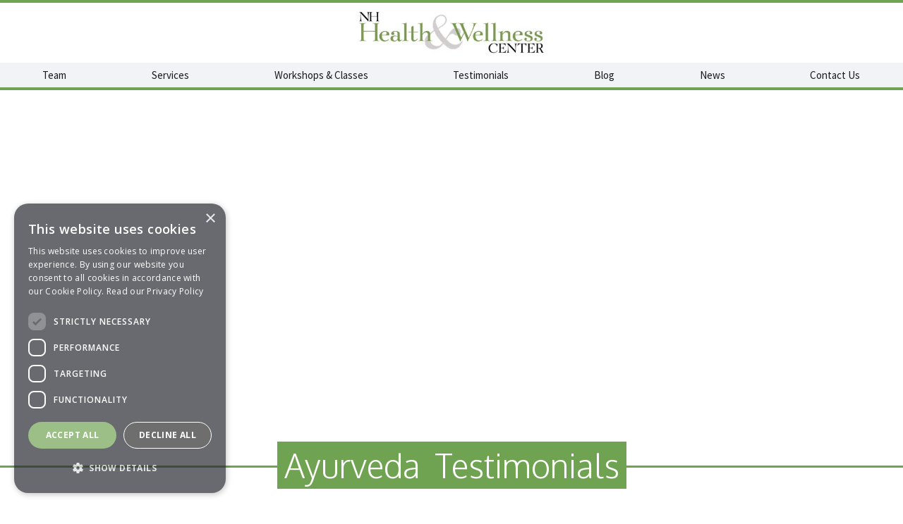

--- FILE ---
content_type: text/html
request_url: https://www.nhhealthwellness.com/testimonials/ayurveda
body_size: 6665
content:
<!DOCTYPE html><!-- Last Published: Mon Dec 22 2025 20:54:01 GMT+0000 (Coordinated Universal Time) --><html data-wf-domain="www.nhhealthwellness.com" data-wf-page="62e04731b83e1bbb71b7cd6f" data-wf-site="5b0d4e554e359c077a31e138" lang="en" data-wf-collection="62e04731b83e1bfe78b7ccf5" data-wf-item-slug="ayurveda"><head><meta charset="utf-8"/><title>Ayurveda | NH Health and Wellness in New Hampshire</title><meta content="The NH Health &amp; Wellness Center offers their clients &amp; community integrative therapies and education to achieve optimal wellbeing for the whole person. Naturopathic Medicine, Acupuncture, Reiki, Yoga Therapy, Lyme Magnetic Therapy, Clinical Hypnosis, Success Coaching, Massage Therapy, &amp; Meditation." name="description"/><meta content="Ayurveda | NH Health and Wellness in New Hampshire" property="og:title"/><meta content="The NH Health &amp; Wellness Center offers their clients &amp; community integrative therapies and education to achieve optimal wellbeing for the whole person. Naturopathic Medicine, Acupuncture, Reiki, Yoga Therapy, Lyme Magnetic Therapy, Clinical Hypnosis, Success Coaching, Massage Therapy, &amp; Meditation." property="og:description"/><meta content="https://cdn.prod.website-files.com/5b0d4e554e359c531f31e16f/5b0d650164550822512129e3_pic_008.avif" property="og:image"/><meta content="Ayurveda | NH Health and Wellness in New Hampshire" property="twitter:title"/><meta content="The NH Health &amp; Wellness Center offers their clients &amp; community integrative therapies and education to achieve optimal wellbeing for the whole person. Naturopathic Medicine, Acupuncture, Reiki, Yoga Therapy, Lyme Magnetic Therapy, Clinical Hypnosis, Success Coaching, Massage Therapy, &amp; Meditation." property="twitter:description"/><meta content="https://cdn.prod.website-files.com/5b0d4e554e359c531f31e16f/5b0d650164550822512129e3_pic_008.avif" property="twitter:image"/><meta property="og:type" content="website"/><meta content="summary_large_image" name="twitter:card"/><meta content="width=device-width, initial-scale=1" name="viewport"/><meta content="0VLjkrVPtSxSd430I5QXru0vhiT10E2sd-oaSrUAwCA" name="google-site-verification"/><link href="https://cdn.prod.website-files.com/5b0d4e554e359c077a31e138/css/nh-health-wellness.shared.0b0e3d3c9.css" rel="stylesheet" type="text/css"/><link href="https://fonts.googleapis.com" rel="preconnect"/><link href="https://fonts.gstatic.com" rel="preconnect" crossorigin="anonymous"/><script src="https://ajax.googleapis.com/ajax/libs/webfont/1.6.26/webfont.js" type="text/javascript"></script><script type="text/javascript">WebFont.load({  google: {    families: ["Montserrat:100,100italic,200,200italic,300,300italic,400,400italic,500,500italic,600,600italic,700,700italic,800,800italic,900,900italic","Vollkorn:400,400italic,700,700italic","Open Sans:300,300italic,400,400italic,600,600italic,700,700italic,800,800italic","Roboto:100,100italic,300,300italic,regular,500italic,700,700italic,900,900italic","Source Sans Pro:200,200italic,300,300italic,regular,italic,600,600italic,700,700italic,900,900italic","Oxygen:300,regular,700"]  }});</script><script type="text/javascript">!function(o,c){var n=c.documentElement,t=" w-mod-";n.className+=t+"js",("ontouchstart"in o||o.DocumentTouch&&c instanceof DocumentTouch)&&(n.className+=t+"touch")}(window,document);</script><link href="https://cdn.prod.website-files.com/5b0d4e554e359c077a31e138/5b9ba91168ae5b8a787d37ec_icons8-organic-food-32.png" rel="shortcut icon" type="image/x-icon"/><link href="https://cdn.prod.website-files.com/5b0d4e554e359c077a31e138/5b9ba8a4899c185437ce2990_256%20nh.png" rel="apple-touch-icon"/><link href="https://www.nhhealthwellness.com/testimonials/ayurveda" rel="canonical"/><!-- Begin CookieScript -->
<script type="text/javascript" charset="UTF-8" src="//cdn.cookie-script.com/s/691c16a874b96a5ffb9fb31a805994c2.js"></script>


<!-- Google tag (gtag.js) -->
<script async src="https://www.googletagmanager.com/gtag/js?id=G-JH45NBQC93"></script>
<script>
  window.dataLayer = window.dataLayer || [];
  function gtag(){dataLayer.push(arguments);}
  gtag('js', new Date());

  gtag('config', 'G-JH45NBQC93');
</script></head><body data-ix="show-up-on-load" class="body"><div data-ix="move-down-on-load" class="top-bar"><div id="noticebarid" class="notice-bar w-hidden-main w-hidden-medium w-hidden-small w-hidden-tiny"><div class="content-wrapper no-padding w-container"><div class="notice-box"><div class="notice-text-box"><div class="notice-text">This is a notice bar, place your important messages here!</div></div><a href="#" data-ix="hide-notice-bar" id="miniclosetest" class="mini-close w-inline-block"><img src="https://cdn.prod.website-files.com/5b0d4e554e359c077a31e138/5b0d4e554e359c1a8731e1bf_Close-mini.webp" width="10" alt="" class="mini-close-x"/></a></div></div></div><div data-collapse="medium" data-animation="default" data-duration="400" id="Top" data-easing="ease" data-easing2="ease" role="banner" class="navbar-1 w-nav"><a href="/" data-ix="fade-out-on-click" class="brand w-nav-brand"><img src="https://cdn.prod.website-files.com/5b0d4e554e359c077a31e138/5b0d54990d2318540528d23d_NH-Health-and-Wellness-Center.webp" width="268" alt="Nh Health and Wellness Logo" class="brand-image"/></a><nav role="navigation" class="nav-menu w-nav-menu"><a href="/team" data-ix="fade-out-on-click" class="navlink w-nav-link">Team</a><a href="/services" data-ix="fade-out-on-click" class="navlink w-nav-link">Services</a><a href="/events" data-ix="fade-out-on-click" class="navlink w-nav-link">Workshops &amp; Classes</a><a href="/" data-ix="fade-out-on-click" class="brand w-hidden-main w-hidden-medium w-hidden-small w-hidden-tiny w-nav-brand"><img src="https://cdn.prod.website-files.com/5b0d4e554e359c077a31e138/5b0d54990d2318540528d23d_NH-Health-and-Wellness-Center.webp" width="300" alt="Nh Health and Wellness Logo" class="brand-image"/></a><a href="/testimonials" data-ix="fade-out-on-click" class="navlink w-nav-link">Testimonials</a><a href="/blog" data-ix="fade-out-on-click" class="navlink w-nav-link">Blog</a><a href="/news" data-ix="fade-out-on-click" class="navlink w-nav-link">News</a><a href="/contact-us" data-ix="fade-out-on-click" class="navlink w-nav-link">Contact Us</a></nav><div class="menu-button w-nav-button"><div class="div-block-4"><div class="line-1"></div><div class="line-2"></div><div class="line-3"></div></div></div></div></div><div style="background-image:url(&quot;https://cdn.prod.website-files.com/5b0d4e554e359c531f31e16f/5b0d650164550822512129e3_pic_008.avif&quot;)" class="hero-section small"><div class="content-wrapper flex-center w-container"><div class="header-box"><h1 data-ix="move-up-on-load-7" class="heading-1 large hero tt">Ayurveda</h1><h1 data-ix="move-up-on-load-7" class="heading-1 large hero tt w-hidden-small w-hidden-tiny">Testimonials</h1></div></div></div><div class="content-section bottom-padding"><div class="content-wrapper w-container"><div class="breadcrumbs"><a href="/testimonials" class="text-style-link inline">Testimonials</a><div class="inline-text">|</div><div class="inline-text">Ayurveda</div></div><div data-ix="move-up-on-load" class="bottom-separation half-padding flex"><div class="header-box center-no-border"><h2 class="inline space">About</h2><h2 class="inline">Ayurveda</h2><div class="text-block-3 w-dyn-bind-empty"></div><a href="#" class="text-style-link">Learn More</a></div></div><div data-ix="move-up-on-load-4" class="w-dyn-list"><div role="list" class="flex-wrapper landscape-center w-dyn-items"><div role="listitem" class="_30-percent-column-special-2 w-dyn-item"><div class="description-box quot"><div><a href="/testimonials/ayurveda" aria-current="page" class="mini-title-link w-hidden-main w-hidden-medium w-hidden-small w-hidden-tiny w--current">Ayurveda</a></div><div class="testimonial-rich w-richtext"><p>“I learned so much about myself during my Ayurvedic consultation with Meg. I was intimidated that the steps toward improvement would be overwhelming, but her suggestions were easy to implement and incredibly helpful. Highly recommend!”</p></div><a href="/work/anonymous-4" class="link-box w-inline-block"><div class="sidebar_name-year"><h3 class="quote-name italic">Anonymous</h3></div><h3 class="quote-name italic w-dyn-bind-empty"></h3></a></div></div><div role="listitem" class="_30-percent-column-special-2 w-dyn-item"><div class="description-box quot"><div><a href="/testimonials/ayurveda" aria-current="page" class="mini-title-link w-hidden-main w-hidden-medium w-hidden-small w-hidden-tiny w--current">Ayurveda</a></div><div class="testimonial-rich w-richtext"><p>“I was lucky enough to receive an Ayurvedic consultation with Meg recently. As a woman who has begun experiencing the symptoms of menopause, I have been frustrated with the drastic drop-off in my energy as well as persistent insomnia. Meg&#x27;s kind and compassionate personality created a safe space for me to discuss my concerns without any judgment. She provided me with incredibly helpful information and a variety of workable solutions. I am thrilled to say that my insomnia has drastically improved since my visit with Meg! She is a talented practitioner with a huge heart!” </p></div><a href="/work/erin" class="link-box w-inline-block"><div class="sidebar_name-year"><h3 class="quote-name italic">Erin</h3></div><h3 class="quote-name italic w-dyn-bind-empty"></h3></a></div></div><div role="listitem" class="_30-percent-column-special-2 w-dyn-item"><div class="description-box quot"><div><a href="/testimonials/ayurveda" aria-current="page" class="mini-title-link w-hidden-main w-hidden-medium w-hidden-small w-hidden-tiny w--current">Ayurveda</a></div><div class="testimonial-rich w-richtext"><p>“You helped me so much and I learned so much about working with the cycles of Mother Nature!”</p></div><a href="/work/anonymous-5" class="link-box w-inline-block"><div class="sidebar_name-year"><h3 class="quote-name italic">Anonymous</h3></div><h3 class="quote-name italic w-dyn-bind-empty"></h3></a></div></div><div role="listitem" class="_30-percent-column-special-2 w-dyn-item"><div class="description-box quot"><div><a href="/testimonials/ayurveda" aria-current="page" class="mini-title-link w-hidden-main w-hidden-medium w-hidden-small w-hidden-tiny w--current">Ayurveda</a></div><div class="testimonial-rich w-richtext"><p>“Meg’s introduction and guidance into Ayurvedic principles has had a lasting impression on my health. Her thorough and thoughtful approach and insights have improved many areas of my well being. Specifically my digestive issues have improved or resolved and I feel like the strategies and suggestions from her have been very easy to implement. I look forward to learning more from Meg!” </p></div><a href="/work/kim" class="link-box w-inline-block"><div class="sidebar_name-year"><h3 class="quote-name italic">Kim</h3></div><h3 class="quote-name italic w-dyn-bind-empty"></h3></a></div></div><div role="listitem" class="_30-percent-column-special-2 w-dyn-item"><div class="description-box quot"><div><a href="/testimonials/ayurveda" aria-current="page" class="mini-title-link w-hidden-main w-hidden-medium w-hidden-small w-hidden-tiny w--current">Ayurveda</a></div><div class="testimonial-rich w-richtext"><p>“Meg is amazing! She brings such a calm, and positive energy to every interaction and her smile is contagious. Meg took the time to get to know me on a deeper level and was truly invested in helping me achieve optimal wellness. I continue to incorporate what I learned into my daily wellness routine and have noticed a huge difference. I am so glad I had the opportunity to work with Meg!” </p></div><a href="/work/jenn" class="link-box w-inline-block"><div class="sidebar_name-year"><h3 class="quote-name italic">Jenn</h3></div><h3 class="quote-name italic w-dyn-bind-empty"></h3></a></div></div></div></div><a href="/testimonials" class="small-link">view more testimonials</a></div></div><div class="footer-section"><div class="content-wrapper w-container"><div class="flex-wrapper"><div class="footer-left-column"><a href="/" class="footer-logo w-inline-block"><img src="https://cdn.prod.website-files.com/5b0d4e554e359c077a31e138/5b0d6a440d2318802328f0c8_footer_logo_01.webp" width="200" alt="" class="image-4"/></a><div><p class="footer-text">The NH Health &amp; Wellness Center is a cohesive team of highly trained, compassionate health care providers who are committed to offering our clients and community the education, empowerment, and integrative therapies needed to achieve optimal well-being for the whole person.</p><p class="footer-text">View Our <a href="/privacy-policy" class="style_text-footer"><strong>Privacy Policy</strong></a></p></div><div class="footer-social-links"><a href="https://www.facebook.com/NH-Health-Wellness-Center-672027616272315/" data-ix="show-on-hover" target="_blank" class="footer-social-icon facebook w-inline-block"><img src="https://cdn.prod.website-files.com/5b0d4e554e359c077a31e138/5b0d4e554e359ced8531e197_Face-white.svg" height="13" data-ix="display-none" alt="Facebook Icon" class="display-none"/></a><a href="https://www.instagram.com/nhhealthwellnesscenter/?hl=en" data-ix="show-on-hover" target="_blank" class="footer-social-icon instagram w-inline-block"><div class="team-ig-icon footer w-embed"><svg fill="#5b5f68" height="100%" width="100%" version="1.1" id="Layer_1" xmlns="http://www.w3.org/2000/svg" xmlns:xlink="http://www.w3.org/1999/xlink" viewBox="-143 145 512 512" xml:space="preserve"><g id="SVGRepo_bgCarrier" stroke-width="0"></g><g id="SVGRepo_tracerCarrier" stroke-linecap="round" stroke-linejoin="round"></g><g id="SVGRepo_iconCarrier"> <g> <path d="M113,145c-141.4,0-256,114.6-256,256s114.6,256,256,256s256-114.6,256-256S254.4,145,113,145z M272.8,560.7 c-20.8,20.8-44.9,37.1-71.8,48.4c-27.8,11.8-57.4,17.7-88,17.7c-30.5,0-60.1-6-88-17.7c-26.9-11.4-51.1-27.7-71.8-48.4 c-20.8-20.8-37.1-44.9-48.4-71.8C-107,461.1-113,431.5-113,401s6-60.1,17.7-88c11.4-26.9,27.7-51.1,48.4-71.8 c20.9-20.8,45-37.1,71.9-48.5C52.9,181,82.5,175,113,175s60.1,6,88,17.7c26.9,11.4,51.1,27.7,71.8,48.4 c20.8,20.8,37.1,44.9,48.4,71.8c11.8,27.8,17.7,57.4,17.7,88c0,30.5-6,60.1-17.7,88C309.8,515.8,293.5,540,272.8,560.7z"></path> <path d="M191.6,273h-157c-27.3,0-49.5,22.2-49.5,49.5v52.3v104.8c0,27.3,22.2,49.5,49.5,49.5h157c27.3,0,49.5-22.2,49.5-49.5V374.7 v-52.3C241,295.2,218.8,273,191.6,273z M205.8,302.5h5.7v5.6v37.8l-43.3,0.1l-0.1-43.4L205.8,302.5z M76.5,374.7 c8.2-11.3,21.5-18.8,36.5-18.8s28.3,7.4,36.5,18.8c5.4,7.4,8.5,16.5,8.5,26.3c0,24.8-20.2,45.1-45.1,45.1C88,446.1,68,425.8,68,401 C68,391.2,71.2,382.1,76.5,374.7z M216.1,479.5c0,13.5-11,24.5-24.5,24.5h-157c-13.5,0-24.5-11-24.5-24.5V374.7h38.2 c-3.3,8.1-5.2,17-5.2,26.3c0,38.6,31.4,70,70,70c38.6,0,70-31.4,70-70c0-9.3-1.9-18.2-5.2-26.3h38.2V479.5z"></path> </g> </g></svg></div></a></div></div><div class="footer-right-column"><div class="footer-link-box _45"><div class="footer-mini-title">Upcoming Events</div><div class="w-dyn-list"><div role="list" class="w-dyn-items"><div role="listitem" class="w-dyn-item"><div class="mini-title-1 bottom-padding">January 11, 2026</div><a href="/events/reiki-i-certification-class-3" class="footer-link">Reiki I Certification Class - FULL! Check back in January for next class date</a></div><div role="listitem" class="w-dyn-item"><div class="mini-title-1 bottom-padding">February 8, 2026</div><a href="/events/otreiki-ii-certification-class-3" class="footer-link">Reiki II Certification Class - 4 spots left!</a></div></div></div></div><div class="footer-link-box _45"><div class="footer-mini-title">BLOg posts</div><div class="w-dyn-list"><div role="list" class="w-dyn-items"><div role="listitem" class="w-dyn-item"><div class="mini-title-1 bottom-padding">November 3, 2025</div><a href="/blog/reflexology-after-breast-biopsy-or-breast-surgery-gentle-support-for-physical-and-emotional-healing" class="footer-link">Reflexology After Breast Biopsy or Breast Surgery: Gentle Support for Physical and Emotional Healing </a></div><div role="listitem" class="w-dyn-item"><div class="mini-title-1 bottom-padding">October 27, 2025</div><a href="/blog/staying-grounded-this-fall-with-ayurveda" class="footer-link">Staying Grounded this Fall with Ayurveda</a></div><div role="listitem" class="w-dyn-item"><div class="mini-title-1 bottom-padding">October 21, 2025</div><a href="/blog/the-science-behind-biomagnetism-how-magnets-help-solve-medicines-greatest-mysteries" class="footer-link">The Science Behind Biomagnetism: How Magnets Help Solve Medicine&#x27;s Greatest Mysteries</a></div></div></div></div><div class="footer-link-box"><div class="footer-mini-title">Contact Us</div><p class="footer-text"><strong>NH Health &amp; Wellness Center<br/>‍</strong>60 Main Street, Suite 320<br/>Nashua, NH 03060<br/>Phone: (603) 402-9134<br/><a href="mailto:info@nhhealthwellness.com" target="_blank" class="style_text-footer"><strong>info@nhhealthwellness.com</strong></a></p></div><div class="div-block-3"><a href="#Top" class="back-to-top-link w-inline-block"><div class="back-to-top-text">back to top</div><img src="https://cdn.prod.website-files.com/5b0d4e554e359c077a31e138/5b0d4e554e359c4b2c31e1c6_Go-up-arow.webp" width="14" alt=""/></a></div></div></div><div class="footer-notice"><div class="div-block-17"><div class="footer-notice-text w-embed w-script">Copyright <script>new Date().getFullYear()>2015&&document.write(new Date().getFullYear());</script> NH Health &amp; Wellness Center &#169;</div></div><div class="footer-notice-text mobile">Website by <a href="https://www.letsrefresh.io/" target="_blank" class="footer-notice-text mobile">Refresh.</a></div></div></div></div><script src="https://d3e54v103j8qbb.cloudfront.net/js/jquery-3.5.1.min.dc5e7f18c8.js?site=5b0d4e554e359c077a31e138" type="text/javascript" integrity="sha256-9/aliU8dGd2tb6OSsuzixeV4y/faTqgFtohetphbbj0=" crossorigin="anonymous"></script><script src="https://cdn.prod.website-files.com/5b0d4e554e359c077a31e138/js/nh-health-wellness.schunk.36b8fb49256177c8.js" type="text/javascript"></script><script src="https://cdn.prod.website-files.com/5b0d4e554e359c077a31e138/js/nh-health-wellness.schunk.f22b766f58b75417.js" type="text/javascript"></script><script src="https://cdn.prod.website-files.com/5b0d4e554e359c077a31e138/js/nh-health-wellness.128648a8.084090ee70d4cffb.js" type="text/javascript"></script><script>
function getCookie(name) {
    var dc = document.cookie;
    var prefix = name + "=";
    var begin = dc.indexOf("; " + prefix);
    if (begin == -1) {
        begin = dc.indexOf(prefix);
        if (begin != 0) return null;
    }
    else
    {
        begin += 2;
        var end = document.cookie.indexOf(";", begin);
        if (end == -1) {
        end = dc.length;
        }
    }
    // because unescape has been deprecated, replaced with decodeURI
    //return unescape(dc.substring(begin + prefix.length, end));
    return decodeURI(dc.substring(begin + prefix.length, end));
} 
  
function spu_createCookie(name, value, hours) {

    var check = getCookie(name);
    if(check != null)
    {
        var d=document.getElementById(value);
        d.style.display="none";
        //alert(document.cookie);
    }
    else
    {

        if (hours)
        {
            //alert("Cookie created");
            var date = new Date();
            date.setTime(date.getTime()+(hours*60*60*1000)); // 24 hours
            var expires = "; expires="+date.toGMTString();
        }
        else
        {
            var expires = "";
        }
        document.cookie = name+"="+value+expires+"; path=/";
    }
}

window.onload=function() {

var checkNoticebarid = document.getElementById('noticebarid');
if (checkNoticebarid == null) {
    //alert ('noticebarid does not exist');
} else {
    document.getElementById("noticebarid").onclick = function() { spu_createCookie("elename1", "noticebarid", 24)};    
}
  
var checkNewsletterboxid = document.getElementById('newsletterboxid');
if (checkNewsletterboxid == null) {
    //alert ('newsletterboxid does not exist');
} else {
    document.getElementById("newsletterboxid").onclick = function() { spu_createCookie("elename2", "newsletterboxid", 24)};
}

    var check1 = getCookie("elename1");
    if(check1 == null && checkNoticebarid != null)
    {
		//if cookie not exist set element visibility to display: block
        //for better visibility element is hidden by default
		var d=document.getElementById("noticebarid");
        d.style.display="block";
    }
    else if(check1 != null && checkNoticebarid != null)
    {
		//if cookie exist set element visibility to none aka hidden
		var d=document.getElementById("noticebarid");
        d.style.display="none";
    }

  var check2 = getCookie("elename2");
    if(check2 == null && checkNewsletterboxid != null)
    {
		//if cookie not exist set element visibility to display: block
        //for better visibility element is hidden by default
		var e=document.getElementById("newsletterboxid");
        e.style.display="block";
    }
    else if(check2 != null && checkNewsletterboxid != null)
    {
		//if cookie exist set element visibility to none aka hidden
		var e=document.getElementById("newsletterboxid");
        e.style.display="none";
    }
}

</script></body></html>

--- FILE ---
content_type: text/css
request_url: https://cdn.prod.website-files.com/5b0d4e554e359c077a31e138/css/nh-health-wellness.shared.0b0e3d3c9.css
body_size: 20353
content:
html {
  -webkit-text-size-adjust: 100%;
  -ms-text-size-adjust: 100%;
  font-family: sans-serif;
}

body {
  margin: 0;
}

article, aside, details, figcaption, figure, footer, header, hgroup, main, menu, nav, section, summary {
  display: block;
}

audio, canvas, progress, video {
  vertical-align: baseline;
  display: inline-block;
}

audio:not([controls]) {
  height: 0;
  display: none;
}

[hidden], template {
  display: none;
}

a {
  background-color: #0000;
}

a:active, a:hover {
  outline: 0;
}

abbr[title] {
  border-bottom: 1px dotted;
}

b, strong {
  font-weight: bold;
}

dfn {
  font-style: italic;
}

h1 {
  margin: .67em 0;
  font-size: 2em;
}

mark {
  color: #000;
  background: #ff0;
}

small {
  font-size: 80%;
}

sub, sup {
  vertical-align: baseline;
  font-size: 75%;
  line-height: 0;
  position: relative;
}

sup {
  top: -.5em;
}

sub {
  bottom: -.25em;
}

img {
  border: 0;
}

svg:not(:root) {
  overflow: hidden;
}

hr {
  box-sizing: content-box;
  height: 0;
}

pre {
  overflow: auto;
}

code, kbd, pre, samp {
  font-family: monospace;
  font-size: 1em;
}

button, input, optgroup, select, textarea {
  color: inherit;
  font: inherit;
  margin: 0;
}

button {
  overflow: visible;
}

button, select {
  text-transform: none;
}

button, html input[type="button"], input[type="reset"] {
  -webkit-appearance: button;
  cursor: pointer;
}

button[disabled], html input[disabled] {
  cursor: default;
}

button::-moz-focus-inner, input::-moz-focus-inner {
  border: 0;
  padding: 0;
}

input {
  line-height: normal;
}

input[type="checkbox"], input[type="radio"] {
  box-sizing: border-box;
  padding: 0;
}

input[type="number"]::-webkit-inner-spin-button, input[type="number"]::-webkit-outer-spin-button {
  height: auto;
}

input[type="search"] {
  -webkit-appearance: none;
}

input[type="search"]::-webkit-search-cancel-button, input[type="search"]::-webkit-search-decoration {
  -webkit-appearance: none;
}

legend {
  border: 0;
  padding: 0;
}

textarea {
  overflow: auto;
}

optgroup {
  font-weight: bold;
}

table {
  border-collapse: collapse;
  border-spacing: 0;
}

td, th {
  padding: 0;
}

@font-face {
  font-family: webflow-icons;
  src: url("[data-uri]") format("truetype");
  font-weight: normal;
  font-style: normal;
}

[class^="w-icon-"], [class*=" w-icon-"] {
  speak: none;
  font-variant: normal;
  text-transform: none;
  -webkit-font-smoothing: antialiased;
  -moz-osx-font-smoothing: grayscale;
  font-style: normal;
  font-weight: normal;
  line-height: 1;
  font-family: webflow-icons !important;
}

.w-icon-slider-right:before {
  content: "";
}

.w-icon-slider-left:before {
  content: "";
}

.w-icon-nav-menu:before {
  content: "";
}

.w-icon-arrow-down:before, .w-icon-dropdown-toggle:before {
  content: "";
}

.w-icon-file-upload-remove:before {
  content: "";
}

.w-icon-file-upload-icon:before {
  content: "";
}

* {
  box-sizing: border-box;
}

html {
  height: 100%;
}

body {
  color: #333;
  background-color: #fff;
  min-height: 100%;
  margin: 0;
  font-family: Arial, sans-serif;
  font-size: 14px;
  line-height: 20px;
}

img {
  vertical-align: middle;
  max-width: 100%;
  display: inline-block;
}

html.w-mod-touch * {
  background-attachment: scroll !important;
}

.w-block {
  display: block;
}

.w-inline-block {
  max-width: 100%;
  display: inline-block;
}

.w-clearfix:before, .w-clearfix:after {
  content: " ";
  grid-area: 1 / 1 / 2 / 2;
  display: table;
}

.w-clearfix:after {
  clear: both;
}

.w-hidden {
  display: none;
}

.w-button {
  color: #fff;
  line-height: inherit;
  cursor: pointer;
  background-color: #3898ec;
  border: 0;
  border-radius: 0;
  padding: 9px 15px;
  text-decoration: none;
  display: inline-block;
}

input.w-button {
  -webkit-appearance: button;
}

html[data-w-dynpage] [data-w-cloak] {
  color: #0000 !important;
}

.w-code-block {
  margin: unset;
}

pre.w-code-block code {
  all: inherit;
}

.w-optimization {
  display: contents;
}

.w-webflow-badge, .w-webflow-badge > img {
  box-sizing: unset;
  width: unset;
  height: unset;
  max-height: unset;
  max-width: unset;
  min-height: unset;
  min-width: unset;
  margin: unset;
  padding: unset;
  float: unset;
  clear: unset;
  border: unset;
  border-radius: unset;
  background: unset;
  background-image: unset;
  background-position: unset;
  background-size: unset;
  background-repeat: unset;
  background-origin: unset;
  background-clip: unset;
  background-attachment: unset;
  background-color: unset;
  box-shadow: unset;
  transform: unset;
  direction: unset;
  font-family: unset;
  font-weight: unset;
  color: unset;
  font-size: unset;
  line-height: unset;
  font-style: unset;
  font-variant: unset;
  text-align: unset;
  letter-spacing: unset;
  -webkit-text-decoration: unset;
  text-decoration: unset;
  text-indent: unset;
  text-transform: unset;
  list-style-type: unset;
  text-shadow: unset;
  vertical-align: unset;
  cursor: unset;
  white-space: unset;
  word-break: unset;
  word-spacing: unset;
  word-wrap: unset;
  transition: unset;
}

.w-webflow-badge {
  white-space: nowrap;
  cursor: pointer;
  box-shadow: 0 0 0 1px #0000001a, 0 1px 3px #0000001a;
  visibility: visible !important;
  opacity: 1 !important;
  z-index: 2147483647 !important;
  color: #aaadb0 !important;
  overflow: unset !important;
  background-color: #fff !important;
  border-radius: 3px !important;
  width: auto !important;
  height: auto !important;
  margin: 0 !important;
  padding: 6px !important;
  font-size: 12px !important;
  line-height: 14px !important;
  text-decoration: none !important;
  display: inline-block !important;
  position: fixed !important;
  inset: auto 12px 12px auto !important;
  transform: none !important;
}

.w-webflow-badge > img {
  position: unset;
  visibility: unset !important;
  opacity: 1 !important;
  vertical-align: middle !important;
  display: inline-block !important;
}

h1, h2, h3, h4, h5, h6 {
  margin-bottom: 10px;
  font-weight: bold;
}

h1 {
  margin-top: 20px;
  font-size: 38px;
  line-height: 44px;
}

h2 {
  margin-top: 20px;
  font-size: 32px;
  line-height: 36px;
}

h3 {
  margin-top: 20px;
  font-size: 24px;
  line-height: 30px;
}

h4 {
  margin-top: 10px;
  font-size: 18px;
  line-height: 24px;
}

h5 {
  margin-top: 10px;
  font-size: 14px;
  line-height: 20px;
}

h6 {
  margin-top: 10px;
  font-size: 12px;
  line-height: 18px;
}

p {
  margin-top: 0;
  margin-bottom: 10px;
}

blockquote {
  border-left: 5px solid #e2e2e2;
  margin: 0 0 10px;
  padding: 10px 20px;
  font-size: 18px;
  line-height: 22px;
}

figure {
  margin: 0 0 10px;
}

figcaption {
  text-align: center;
  margin-top: 5px;
}

ul, ol {
  margin-top: 0;
  margin-bottom: 10px;
  padding-left: 40px;
}

.w-list-unstyled {
  padding-left: 0;
  list-style: none;
}

.w-embed:before, .w-embed:after {
  content: " ";
  grid-area: 1 / 1 / 2 / 2;
  display: table;
}

.w-embed:after {
  clear: both;
}

.w-video {
  width: 100%;
  padding: 0;
  position: relative;
}

.w-video iframe, .w-video object, .w-video embed {
  border: none;
  width: 100%;
  height: 100%;
  position: absolute;
  top: 0;
  left: 0;
}

fieldset {
  border: 0;
  margin: 0;
  padding: 0;
}

button, [type="button"], [type="reset"] {
  cursor: pointer;
  -webkit-appearance: button;
  border: 0;
}

.w-form {
  margin: 0 0 15px;
}

.w-form-done {
  text-align: center;
  background-color: #ddd;
  padding: 20px;
  display: none;
}

.w-form-fail {
  background-color: #ffdede;
  margin-top: 10px;
  padding: 10px;
  display: none;
}

label {
  margin-bottom: 5px;
  font-weight: bold;
  display: block;
}

.w-input, .w-select {
  color: #333;
  vertical-align: middle;
  background-color: #fff;
  border: 1px solid #ccc;
  width: 100%;
  height: 38px;
  margin-bottom: 10px;
  padding: 8px 12px;
  font-size: 14px;
  line-height: 1.42857;
  display: block;
}

.w-input::placeholder, .w-select::placeholder {
  color: #999;
}

.w-input:focus, .w-select:focus {
  border-color: #3898ec;
  outline: 0;
}

.w-input[disabled], .w-select[disabled], .w-input[readonly], .w-select[readonly], fieldset[disabled] .w-input, fieldset[disabled] .w-select {
  cursor: not-allowed;
}

.w-input[disabled]:not(.w-input-disabled), .w-select[disabled]:not(.w-input-disabled), .w-input[readonly], .w-select[readonly], fieldset[disabled]:not(.w-input-disabled) .w-input, fieldset[disabled]:not(.w-input-disabled) .w-select {
  background-color: #eee;
}

textarea.w-input, textarea.w-select {
  height: auto;
}

.w-select {
  background-color: #f3f3f3;
}

.w-select[multiple] {
  height: auto;
}

.w-form-label {
  cursor: pointer;
  margin-bottom: 0;
  font-weight: normal;
  display: inline-block;
}

.w-radio {
  margin-bottom: 5px;
  padding-left: 20px;
  display: block;
}

.w-radio:before, .w-radio:after {
  content: " ";
  grid-area: 1 / 1 / 2 / 2;
  display: table;
}

.w-radio:after {
  clear: both;
}

.w-radio-input {
  float: left;
  margin: 3px 0 0 -20px;
  line-height: normal;
}

.w-file-upload {
  margin-bottom: 10px;
  display: block;
}

.w-file-upload-input {
  opacity: 0;
  z-index: -100;
  width: .1px;
  height: .1px;
  position: absolute;
  overflow: hidden;
}

.w-file-upload-default, .w-file-upload-uploading, .w-file-upload-success {
  color: #333;
  display: inline-block;
}

.w-file-upload-error {
  margin-top: 10px;
  display: block;
}

.w-file-upload-default.w-hidden, .w-file-upload-uploading.w-hidden, .w-file-upload-error.w-hidden, .w-file-upload-success.w-hidden {
  display: none;
}

.w-file-upload-uploading-btn {
  cursor: pointer;
  background-color: #fafafa;
  border: 1px solid #ccc;
  margin: 0;
  padding: 8px 12px;
  font-size: 14px;
  font-weight: normal;
  display: flex;
}

.w-file-upload-file {
  background-color: #fafafa;
  border: 1px solid #ccc;
  flex-grow: 1;
  justify-content: space-between;
  margin: 0;
  padding: 8px 9px 8px 11px;
  display: flex;
}

.w-file-upload-file-name {
  font-size: 14px;
  font-weight: normal;
  display: block;
}

.w-file-remove-link {
  cursor: pointer;
  width: auto;
  height: auto;
  margin-top: 3px;
  margin-left: 10px;
  padding: 3px;
  display: block;
}

.w-icon-file-upload-remove {
  margin: auto;
  font-size: 10px;
}

.w-file-upload-error-msg {
  color: #ea384c;
  padding: 2px 0;
  display: inline-block;
}

.w-file-upload-info {
  padding: 0 12px;
  line-height: 38px;
  display: inline-block;
}

.w-file-upload-label {
  cursor: pointer;
  background-color: #fafafa;
  border: 1px solid #ccc;
  margin: 0;
  padding: 8px 12px;
  font-size: 14px;
  font-weight: normal;
  display: inline-block;
}

.w-icon-file-upload-icon, .w-icon-file-upload-uploading {
  width: 20px;
  margin-right: 8px;
  display: inline-block;
}

.w-icon-file-upload-uploading {
  height: 20px;
}

.w-container {
  max-width: 940px;
  margin-left: auto;
  margin-right: auto;
}

.w-container:before, .w-container:after {
  content: " ";
  grid-area: 1 / 1 / 2 / 2;
  display: table;
}

.w-container:after {
  clear: both;
}

.w-container .w-row {
  margin-left: -10px;
  margin-right: -10px;
}

.w-row:before, .w-row:after {
  content: " ";
  grid-area: 1 / 1 / 2 / 2;
  display: table;
}

.w-row:after {
  clear: both;
}

.w-row .w-row {
  margin-left: 0;
  margin-right: 0;
}

.w-col {
  float: left;
  width: 100%;
  min-height: 1px;
  padding-left: 10px;
  padding-right: 10px;
  position: relative;
}

.w-col .w-col {
  padding-left: 0;
  padding-right: 0;
}

.w-col-1 {
  width: 8.33333%;
}

.w-col-2 {
  width: 16.6667%;
}

.w-col-3 {
  width: 25%;
}

.w-col-4 {
  width: 33.3333%;
}

.w-col-5 {
  width: 41.6667%;
}

.w-col-6 {
  width: 50%;
}

.w-col-7 {
  width: 58.3333%;
}

.w-col-8 {
  width: 66.6667%;
}

.w-col-9 {
  width: 75%;
}

.w-col-10 {
  width: 83.3333%;
}

.w-col-11 {
  width: 91.6667%;
}

.w-col-12 {
  width: 100%;
}

.w-hidden-main {
  display: none !important;
}

@media screen and (max-width: 991px) {
  .w-container {
    max-width: 728px;
  }

  .w-hidden-main {
    display: inherit !important;
  }

  .w-hidden-medium {
    display: none !important;
  }

  .w-col-medium-1 {
    width: 8.33333%;
  }

  .w-col-medium-2 {
    width: 16.6667%;
  }

  .w-col-medium-3 {
    width: 25%;
  }

  .w-col-medium-4 {
    width: 33.3333%;
  }

  .w-col-medium-5 {
    width: 41.6667%;
  }

  .w-col-medium-6 {
    width: 50%;
  }

  .w-col-medium-7 {
    width: 58.3333%;
  }

  .w-col-medium-8 {
    width: 66.6667%;
  }

  .w-col-medium-9 {
    width: 75%;
  }

  .w-col-medium-10 {
    width: 83.3333%;
  }

  .w-col-medium-11 {
    width: 91.6667%;
  }

  .w-col-medium-12 {
    width: 100%;
  }

  .w-col-stack {
    width: 100%;
    left: auto;
    right: auto;
  }
}

@media screen and (max-width: 767px) {
  .w-hidden-main, .w-hidden-medium {
    display: inherit !important;
  }

  .w-hidden-small {
    display: none !important;
  }

  .w-row, .w-container .w-row {
    margin-left: 0;
    margin-right: 0;
  }

  .w-col {
    width: 100%;
    left: auto;
    right: auto;
  }

  .w-col-small-1 {
    width: 8.33333%;
  }

  .w-col-small-2 {
    width: 16.6667%;
  }

  .w-col-small-3 {
    width: 25%;
  }

  .w-col-small-4 {
    width: 33.3333%;
  }

  .w-col-small-5 {
    width: 41.6667%;
  }

  .w-col-small-6 {
    width: 50%;
  }

  .w-col-small-7 {
    width: 58.3333%;
  }

  .w-col-small-8 {
    width: 66.6667%;
  }

  .w-col-small-9 {
    width: 75%;
  }

  .w-col-small-10 {
    width: 83.3333%;
  }

  .w-col-small-11 {
    width: 91.6667%;
  }

  .w-col-small-12 {
    width: 100%;
  }
}

@media screen and (max-width: 479px) {
  .w-container {
    max-width: none;
  }

  .w-hidden-main, .w-hidden-medium, .w-hidden-small {
    display: inherit !important;
  }

  .w-hidden-tiny {
    display: none !important;
  }

  .w-col {
    width: 100%;
  }

  .w-col-tiny-1 {
    width: 8.33333%;
  }

  .w-col-tiny-2 {
    width: 16.6667%;
  }

  .w-col-tiny-3 {
    width: 25%;
  }

  .w-col-tiny-4 {
    width: 33.3333%;
  }

  .w-col-tiny-5 {
    width: 41.6667%;
  }

  .w-col-tiny-6 {
    width: 50%;
  }

  .w-col-tiny-7 {
    width: 58.3333%;
  }

  .w-col-tiny-8 {
    width: 66.6667%;
  }

  .w-col-tiny-9 {
    width: 75%;
  }

  .w-col-tiny-10 {
    width: 83.3333%;
  }

  .w-col-tiny-11 {
    width: 91.6667%;
  }

  .w-col-tiny-12 {
    width: 100%;
  }
}

.w-widget {
  position: relative;
}

.w-widget-map {
  width: 100%;
  height: 400px;
}

.w-widget-map label {
  width: auto;
  display: inline;
}

.w-widget-map img {
  max-width: inherit;
}

.w-widget-map .gm-style-iw {
  text-align: center;
}

.w-widget-map .gm-style-iw > button {
  display: none !important;
}

.w-widget-twitter {
  overflow: hidden;
}

.w-widget-twitter-count-shim {
  vertical-align: top;
  text-align: center;
  background: #fff;
  border: 1px solid #758696;
  border-radius: 3px;
  width: 28px;
  height: 20px;
  display: inline-block;
  position: relative;
}

.w-widget-twitter-count-shim * {
  pointer-events: none;
  -webkit-user-select: none;
  user-select: none;
}

.w-widget-twitter-count-shim .w-widget-twitter-count-inner {
  text-align: center;
  color: #999;
  font-family: serif;
  font-size: 15px;
  line-height: 12px;
  position: relative;
}

.w-widget-twitter-count-shim .w-widget-twitter-count-clear {
  display: block;
  position: relative;
}

.w-widget-twitter-count-shim.w--large {
  width: 36px;
  height: 28px;
}

.w-widget-twitter-count-shim.w--large .w-widget-twitter-count-inner {
  font-size: 18px;
  line-height: 18px;
}

.w-widget-twitter-count-shim:not(.w--vertical) {
  margin-left: 5px;
  margin-right: 8px;
}

.w-widget-twitter-count-shim:not(.w--vertical).w--large {
  margin-left: 6px;
}

.w-widget-twitter-count-shim:not(.w--vertical):before, .w-widget-twitter-count-shim:not(.w--vertical):after {
  content: " ";
  pointer-events: none;
  border: solid #0000;
  width: 0;
  height: 0;
  position: absolute;
  top: 50%;
  left: 0;
}

.w-widget-twitter-count-shim:not(.w--vertical):before {
  border-width: 4px;
  border-color: #75869600 #5d6c7b #75869600 #75869600;
  margin-top: -4px;
  margin-left: -9px;
}

.w-widget-twitter-count-shim:not(.w--vertical).w--large:before {
  border-width: 5px;
  margin-top: -5px;
  margin-left: -10px;
}

.w-widget-twitter-count-shim:not(.w--vertical):after {
  border-width: 4px;
  border-color: #fff0 #fff #fff0 #fff0;
  margin-top: -4px;
  margin-left: -8px;
}

.w-widget-twitter-count-shim:not(.w--vertical).w--large:after {
  border-width: 5px;
  margin-top: -5px;
  margin-left: -9px;
}

.w-widget-twitter-count-shim.w--vertical {
  width: 61px;
  height: 33px;
  margin-bottom: 8px;
}

.w-widget-twitter-count-shim.w--vertical:before, .w-widget-twitter-count-shim.w--vertical:after {
  content: " ";
  pointer-events: none;
  border: solid #0000;
  width: 0;
  height: 0;
  position: absolute;
  top: 100%;
  left: 50%;
}

.w-widget-twitter-count-shim.w--vertical:before {
  border-width: 5px;
  border-color: #5d6c7b #75869600 #75869600;
  margin-left: -5px;
}

.w-widget-twitter-count-shim.w--vertical:after {
  border-width: 4px;
  border-color: #fff #fff0 #fff0;
  margin-left: -4px;
}

.w-widget-twitter-count-shim.w--vertical .w-widget-twitter-count-inner {
  font-size: 18px;
  line-height: 22px;
}

.w-widget-twitter-count-shim.w--vertical.w--large {
  width: 76px;
}

.w-background-video {
  color: #fff;
  height: 500px;
  position: relative;
  overflow: hidden;
}

.w-background-video > video {
  object-fit: cover;
  z-index: -100;
  background-position: 50%;
  background-size: cover;
  width: 100%;
  height: 100%;
  margin: auto;
  position: absolute;
  inset: -100%;
}

.w-background-video > video::-webkit-media-controls-start-playback-button {
  -webkit-appearance: none;
  display: none !important;
}

.w-background-video--control {
  background-color: #0000;
  padding: 0;
  position: absolute;
  bottom: 1em;
  right: 1em;
}

.w-background-video--control > [hidden] {
  display: none !important;
}

.w-slider {
  text-align: center;
  clear: both;
  -webkit-tap-highlight-color: #0000;
  tap-highlight-color: #0000;
  background: #ddd;
  height: 300px;
  position: relative;
}

.w-slider-mask {
  z-index: 1;
  white-space: nowrap;
  height: 100%;
  display: block;
  position: relative;
  left: 0;
  right: 0;
  overflow: hidden;
}

.w-slide {
  vertical-align: top;
  white-space: normal;
  text-align: left;
  width: 100%;
  height: 100%;
  display: inline-block;
  position: relative;
}

.w-slider-nav {
  z-index: 2;
  text-align: center;
  -webkit-tap-highlight-color: #0000;
  tap-highlight-color: #0000;
  height: 40px;
  margin: auto;
  padding-top: 10px;
  position: absolute;
  inset: auto 0 0;
}

.w-slider-nav.w-round > div {
  border-radius: 100%;
}

.w-slider-nav.w-num > div {
  font-size: inherit;
  line-height: inherit;
  width: auto;
  height: auto;
  padding: .2em .5em;
}

.w-slider-nav.w-shadow > div {
  box-shadow: 0 0 3px #3336;
}

.w-slider-nav-invert {
  color: #fff;
}

.w-slider-nav-invert > div {
  background-color: #2226;
}

.w-slider-nav-invert > div.w-active {
  background-color: #222;
}

.w-slider-dot {
  cursor: pointer;
  background-color: #fff6;
  width: 1em;
  height: 1em;
  margin: 0 3px .5em;
  transition: background-color .1s, color .1s;
  display: inline-block;
  position: relative;
}

.w-slider-dot.w-active {
  background-color: #fff;
}

.w-slider-dot:focus {
  outline: none;
  box-shadow: 0 0 0 2px #fff;
}

.w-slider-dot:focus.w-active {
  box-shadow: none;
}

.w-slider-arrow-left, .w-slider-arrow-right {
  cursor: pointer;
  color: #fff;
  -webkit-tap-highlight-color: #0000;
  tap-highlight-color: #0000;
  -webkit-user-select: none;
  user-select: none;
  width: 80px;
  margin: auto;
  font-size: 40px;
  position: absolute;
  inset: 0;
  overflow: hidden;
}

.w-slider-arrow-left [class^="w-icon-"], .w-slider-arrow-right [class^="w-icon-"], .w-slider-arrow-left [class*=" w-icon-"], .w-slider-arrow-right [class*=" w-icon-"] {
  position: absolute;
}

.w-slider-arrow-left:focus, .w-slider-arrow-right:focus {
  outline: 0;
}

.w-slider-arrow-left {
  z-index: 3;
  right: auto;
}

.w-slider-arrow-right {
  z-index: 4;
  left: auto;
}

.w-icon-slider-left, .w-icon-slider-right {
  width: 1em;
  height: 1em;
  margin: auto;
  inset: 0;
}

.w-slider-aria-label {
  clip: rect(0 0 0 0);
  border: 0;
  width: 1px;
  height: 1px;
  margin: -1px;
  padding: 0;
  position: absolute;
  overflow: hidden;
}

.w-slider-force-show {
  display: block !important;
}

.w-dropdown {
  text-align: left;
  z-index: 900;
  margin-left: auto;
  margin-right: auto;
  display: inline-block;
  position: relative;
}

.w-dropdown-btn, .w-dropdown-toggle, .w-dropdown-link {
  vertical-align: top;
  color: #222;
  text-align: left;
  white-space: nowrap;
  margin-left: auto;
  margin-right: auto;
  padding: 20px;
  text-decoration: none;
  position: relative;
}

.w-dropdown-toggle {
  -webkit-user-select: none;
  user-select: none;
  cursor: pointer;
  padding-right: 40px;
  display: inline-block;
}

.w-dropdown-toggle:focus {
  outline: 0;
}

.w-icon-dropdown-toggle {
  width: 1em;
  height: 1em;
  margin: auto 20px auto auto;
  position: absolute;
  top: 0;
  bottom: 0;
  right: 0;
}

.w-dropdown-list {
  background: #ddd;
  min-width: 100%;
  display: none;
  position: absolute;
}

.w-dropdown-list.w--open {
  display: block;
}

.w-dropdown-link {
  color: #222;
  padding: 10px 20px;
  display: block;
}

.w-dropdown-link.w--current {
  color: #0082f3;
}

.w-dropdown-link:focus {
  outline: 0;
}

@media screen and (max-width: 767px) {
  .w-nav-brand {
    padding-left: 10px;
  }
}

.w-lightbox-backdrop {
  cursor: auto;
  letter-spacing: normal;
  text-indent: 0;
  text-shadow: none;
  text-transform: none;
  visibility: visible;
  white-space: normal;
  word-break: normal;
  word-spacing: normal;
  word-wrap: normal;
  color: #fff;
  text-align: center;
  z-index: 2000;
  opacity: 0;
  -webkit-user-select: none;
  -moz-user-select: none;
  -webkit-tap-highlight-color: transparent;
  background: #000000e6;
  outline: 0;
  font-family: Helvetica Neue, Helvetica, Ubuntu, Segoe UI, Verdana, sans-serif;
  font-size: 17px;
  font-style: normal;
  font-weight: 300;
  line-height: 1.2;
  list-style: disc;
  position: fixed;
  inset: 0;
  -webkit-transform: translate(0);
}

.w-lightbox-backdrop, .w-lightbox-container {
  -webkit-overflow-scrolling: touch;
  height: 100%;
  overflow: auto;
}

.w-lightbox-content {
  height: 100vh;
  position: relative;
  overflow: hidden;
}

.w-lightbox-view {
  opacity: 0;
  width: 100vw;
  height: 100vh;
  position: absolute;
}

.w-lightbox-view:before {
  content: "";
  height: 100vh;
}

.w-lightbox-group, .w-lightbox-group .w-lightbox-view, .w-lightbox-group .w-lightbox-view:before {
  height: 86vh;
}

.w-lightbox-frame, .w-lightbox-view:before {
  vertical-align: middle;
  display: inline-block;
}

.w-lightbox-figure {
  margin: 0;
  position: relative;
}

.w-lightbox-group .w-lightbox-figure {
  cursor: pointer;
}

.w-lightbox-img {
  width: auto;
  max-width: none;
  height: auto;
}

.w-lightbox-image {
  float: none;
  max-width: 100vw;
  max-height: 100vh;
  display: block;
}

.w-lightbox-group .w-lightbox-image {
  max-height: 86vh;
}

.w-lightbox-caption {
  text-align: left;
  text-overflow: ellipsis;
  white-space: nowrap;
  background: #0006;
  padding: .5em 1em;
  position: absolute;
  bottom: 0;
  left: 0;
  right: 0;
  overflow: hidden;
}

.w-lightbox-embed {
  width: 100%;
  height: 100%;
  position: absolute;
  inset: 0;
}

.w-lightbox-control {
  cursor: pointer;
  background-position: center;
  background-repeat: no-repeat;
  background-size: 24px;
  width: 4em;
  transition: all .3s;
  position: absolute;
  top: 0;
}

.w-lightbox-left {
  background-image: url("[data-uri]");
  display: none;
  bottom: 0;
  left: 0;
}

.w-lightbox-right {
  background-image: url("[data-uri]");
  display: none;
  bottom: 0;
  right: 0;
}

.w-lightbox-close {
  background-image: url("[data-uri]");
  background-size: 18px;
  height: 2.6em;
  right: 0;
}

.w-lightbox-strip {
  white-space: nowrap;
  padding: 0 1vh;
  line-height: 0;
  position: absolute;
  bottom: 0;
  left: 0;
  right: 0;
  overflow: auto hidden;
}

.w-lightbox-item {
  box-sizing: content-box;
  cursor: pointer;
  width: 10vh;
  padding: 2vh 1vh;
  display: inline-block;
  -webkit-transform: translate3d(0, 0, 0);
}

.w-lightbox-active {
  opacity: .3;
}

.w-lightbox-thumbnail {
  background: #222;
  height: 10vh;
  position: relative;
  overflow: hidden;
}

.w-lightbox-thumbnail-image {
  position: absolute;
  top: 0;
  left: 0;
}

.w-lightbox-thumbnail .w-lightbox-tall {
  width: 100%;
  top: 50%;
  transform: translate(0, -50%);
}

.w-lightbox-thumbnail .w-lightbox-wide {
  height: 100%;
  left: 50%;
  transform: translate(-50%);
}

.w-lightbox-spinner {
  box-sizing: border-box;
  border: 5px solid #0006;
  border-radius: 50%;
  width: 40px;
  height: 40px;
  margin-top: -20px;
  margin-left: -20px;
  animation: .8s linear infinite spin;
  position: absolute;
  top: 50%;
  left: 50%;
}

.w-lightbox-spinner:after {
  content: "";
  border: 3px solid #0000;
  border-bottom-color: #fff;
  border-radius: 50%;
  position: absolute;
  inset: -4px;
}

.w-lightbox-hide {
  display: none;
}

.w-lightbox-noscroll {
  overflow: hidden;
}

@media (min-width: 768px) {
  .w-lightbox-content {
    height: 96vh;
    margin-top: 2vh;
  }

  .w-lightbox-view, .w-lightbox-view:before {
    height: 96vh;
  }

  .w-lightbox-group, .w-lightbox-group .w-lightbox-view, .w-lightbox-group .w-lightbox-view:before {
    height: 84vh;
  }

  .w-lightbox-image {
    max-width: 96vw;
    max-height: 96vh;
  }

  .w-lightbox-group .w-lightbox-image {
    max-width: 82.3vw;
    max-height: 84vh;
  }

  .w-lightbox-left, .w-lightbox-right {
    opacity: .5;
    display: block;
  }

  .w-lightbox-close {
    opacity: .8;
  }

  .w-lightbox-control:hover {
    opacity: 1;
  }
}

.w-lightbox-inactive, .w-lightbox-inactive:hover {
  opacity: 0;
}

.w-richtext:before, .w-richtext:after {
  content: " ";
  grid-area: 1 / 1 / 2 / 2;
  display: table;
}

.w-richtext:after {
  clear: both;
}

.w-richtext[contenteditable="true"]:before, .w-richtext[contenteditable="true"]:after {
  white-space: initial;
}

.w-richtext ol, .w-richtext ul {
  overflow: hidden;
}

.w-richtext .w-richtext-figure-selected.w-richtext-figure-type-video div:after, .w-richtext .w-richtext-figure-selected[data-rt-type="video"] div:after, .w-richtext .w-richtext-figure-selected.w-richtext-figure-type-image div, .w-richtext .w-richtext-figure-selected[data-rt-type="image"] div {
  outline: 2px solid #2895f7;
}

.w-richtext figure.w-richtext-figure-type-video > div:after, .w-richtext figure[data-rt-type="video"] > div:after {
  content: "";
  display: none;
  position: absolute;
  inset: 0;
}

.w-richtext figure {
  max-width: 60%;
  position: relative;
}

.w-richtext figure > div:before {
  cursor: default !important;
}

.w-richtext figure img {
  width: 100%;
}

.w-richtext figure figcaption.w-richtext-figcaption-placeholder {
  opacity: .6;
}

.w-richtext figure div {
  color: #0000;
  font-size: 0;
}

.w-richtext figure.w-richtext-figure-type-image, .w-richtext figure[data-rt-type="image"] {
  display: table;
}

.w-richtext figure.w-richtext-figure-type-image > div, .w-richtext figure[data-rt-type="image"] > div {
  display: inline-block;
}

.w-richtext figure.w-richtext-figure-type-image > figcaption, .w-richtext figure[data-rt-type="image"] > figcaption {
  caption-side: bottom;
  display: table-caption;
}

.w-richtext figure.w-richtext-figure-type-video, .w-richtext figure[data-rt-type="video"] {
  width: 60%;
  height: 0;
}

.w-richtext figure.w-richtext-figure-type-video iframe, .w-richtext figure[data-rt-type="video"] iframe {
  width: 100%;
  height: 100%;
  position: absolute;
  top: 0;
  left: 0;
}

.w-richtext figure.w-richtext-figure-type-video > div, .w-richtext figure[data-rt-type="video"] > div {
  width: 100%;
}

.w-richtext figure.w-richtext-align-center {
  clear: both;
  margin-left: auto;
  margin-right: auto;
}

.w-richtext figure.w-richtext-align-center.w-richtext-figure-type-image > div, .w-richtext figure.w-richtext-align-center[data-rt-type="image"] > div {
  max-width: 100%;
}

.w-richtext figure.w-richtext-align-normal {
  clear: both;
}

.w-richtext figure.w-richtext-align-fullwidth {
  text-align: center;
  clear: both;
  width: 100%;
  max-width: 100%;
  margin-left: auto;
  margin-right: auto;
  display: block;
}

.w-richtext figure.w-richtext-align-fullwidth > div {
  padding-bottom: inherit;
  display: inline-block;
}

.w-richtext figure.w-richtext-align-fullwidth > figcaption {
  display: block;
}

.w-richtext figure.w-richtext-align-floatleft {
  float: left;
  clear: none;
  margin-right: 15px;
}

.w-richtext figure.w-richtext-align-floatright {
  float: right;
  clear: none;
  margin-left: 15px;
}

.w-nav {
  z-index: 1000;
  background: #ddd;
  position: relative;
}

.w-nav:before, .w-nav:after {
  content: " ";
  grid-area: 1 / 1 / 2 / 2;
  display: table;
}

.w-nav:after {
  clear: both;
}

.w-nav-brand {
  float: left;
  color: #333;
  text-decoration: none;
  position: relative;
}

.w-nav-link {
  vertical-align: top;
  color: #222;
  text-align: left;
  margin-left: auto;
  margin-right: auto;
  padding: 20px;
  text-decoration: none;
  display: inline-block;
  position: relative;
}

.w-nav-link.w--current {
  color: #0082f3;
}

.w-nav-menu {
  float: right;
  position: relative;
}

[data-nav-menu-open] {
  text-align: center;
  background: #c8c8c8;
  min-width: 200px;
  position: absolute;
  top: 100%;
  left: 0;
  right: 0;
  overflow: visible;
  display: block !important;
}

.w--nav-link-open {
  display: block;
  position: relative;
}

.w-nav-overlay {
  width: 100%;
  display: none;
  position: absolute;
  top: 100%;
  left: 0;
  right: 0;
  overflow: hidden;
}

.w-nav-overlay [data-nav-menu-open] {
  top: 0;
}

.w-nav[data-animation="over-left"] .w-nav-overlay {
  width: auto;
}

.w-nav[data-animation="over-left"] .w-nav-overlay, .w-nav[data-animation="over-left"] [data-nav-menu-open] {
  z-index: 1;
  top: 0;
  right: auto;
}

.w-nav[data-animation="over-right"] .w-nav-overlay {
  width: auto;
}

.w-nav[data-animation="over-right"] .w-nav-overlay, .w-nav[data-animation="over-right"] [data-nav-menu-open] {
  z-index: 1;
  top: 0;
  left: auto;
}

.w-nav-button {
  float: right;
  cursor: pointer;
  -webkit-tap-highlight-color: #0000;
  tap-highlight-color: #0000;
  -webkit-user-select: none;
  user-select: none;
  padding: 18px;
  font-size: 24px;
  display: none;
  position: relative;
}

.w-nav-button:focus {
  outline: 0;
}

.w-nav-button.w--open {
  color: #fff;
  background-color: #c8c8c8;
}

.w-nav[data-collapse="all"] .w-nav-menu {
  display: none;
}

.w-nav[data-collapse="all"] .w-nav-button, .w--nav-dropdown-open, .w--nav-dropdown-toggle-open {
  display: block;
}

.w--nav-dropdown-list-open {
  position: static;
}

@media screen and (max-width: 991px) {
  .w-nav[data-collapse="medium"] .w-nav-menu {
    display: none;
  }

  .w-nav[data-collapse="medium"] .w-nav-button {
    display: block;
  }
}

@media screen and (max-width: 767px) {
  .w-nav[data-collapse="small"] .w-nav-menu {
    display: none;
  }

  .w-nav[data-collapse="small"] .w-nav-button {
    display: block;
  }

  .w-nav-brand {
    padding-left: 10px;
  }
}

@media screen and (max-width: 479px) {
  .w-nav[data-collapse="tiny"] .w-nav-menu {
    display: none;
  }

  .w-nav[data-collapse="tiny"] .w-nav-button {
    display: block;
  }
}

.w-tabs {
  position: relative;
}

.w-tabs:before, .w-tabs:after {
  content: " ";
  grid-area: 1 / 1 / 2 / 2;
  display: table;
}

.w-tabs:after {
  clear: both;
}

.w-tab-menu {
  position: relative;
}

.w-tab-link {
  vertical-align: top;
  text-align: left;
  cursor: pointer;
  color: #222;
  background-color: #ddd;
  padding: 9px 30px;
  text-decoration: none;
  display: inline-block;
  position: relative;
}

.w-tab-link.w--current {
  background-color: #c8c8c8;
}

.w-tab-link:focus {
  outline: 0;
}

.w-tab-content {
  display: block;
  position: relative;
  overflow: hidden;
}

.w-tab-pane {
  display: none;
  position: relative;
}

.w--tab-active {
  display: block;
}

@media screen and (max-width: 479px) {
  .w-tab-link {
    display: block;
  }
}

.w-ix-emptyfix:after {
  content: "";
}

@keyframes spin {
  0% {
    transform: rotate(0);
  }

  100% {
    transform: rotate(360deg);
  }
}

.w-dyn-empty {
  background-color: #ddd;
  padding: 10px;
}

.w-dyn-hide, .w-dyn-bind-empty, .w-condition-invisible {
  display: none !important;
}

.wf-layout-layout {
  display: grid;
}

:root {
  --paragraph: #8492a6;
  --headings: #3c4858;
  --black: #1b1b1b;
  --footer: #26272e;
  --footer-text: #5b5f68;
  --lines: #b1c2dbcc;
  --bg-color: #f1f3f7;
  --mini-titles-text-links: #6045e0;
  --dark-gray: #6c7788;
  --olive-drab: #70a351;
  --white: white;
  --lines-2: #b0c4e0;
  --slate-grey: #5f738f;
}

.w-pagination-wrapper {
  flex-wrap: wrap;
  justify-content: center;
  display: flex;
}

.w-pagination-previous {
  color: #333;
  background-color: #fafafa;
  border: 1px solid #ccc;
  border-radius: 2px;
  margin-left: 10px;
  margin-right: 10px;
  padding: 9px 20px;
  font-size: 14px;
  display: block;
}

.w-pagination-previous-icon {
  margin-right: 4px;
}

.w-pagination-next {
  color: #333;
  background-color: #fafafa;
  border: 1px solid #ccc;
  border-radius: 2px;
  margin-left: 10px;
  margin-right: 10px;
  padding: 9px 20px;
  font-size: 14px;
  display: block;
}

.w-pagination-next-icon {
  margin-left: 4px;
}

body {
  color: var(--paragraph);
  font-family: Roboto, sans-serif;
  font-size: 18px;
  font-weight: 100;
  line-height: 30px;
}

h1 {
  color: var(--headings);
  margin-top: 0;
  margin-bottom: 10px;
  font-family: Roboto, sans-serif;
  font-size: 32px;
  font-weight: 100;
  line-height: 36px;
}

h2 {
  color: #3c4858;
  margin-top: 0;
  margin-bottom: 10px;
  font-family: Oxygen, sans-serif;
  font-size: 22px;
  font-weight: 400;
  line-height: 38px;
}

h3 {
  color: var(--headings);
  margin-top: 0;
  margin-bottom: 10px;
  font-family: Oxygen, sans-serif;
  font-size: 18px;
  font-weight: 300;
  line-height: 30px;
}

h4 {
  color: var(--headings);
  margin-top: 0;
  margin-bottom: 10px;
  font-family: Roboto, sans-serif;
  font-size: 16px;
  font-weight: 300;
  line-height: 26px;
}

h5 {
  color: var(--headings);
  margin-top: 0;
  margin-bottom: 10px;
  font-family: Roboto, sans-serif;
  font-size: 18px;
  font-weight: 700;
  line-height: 20px;
}

h6 {
  color: var(--headings);
  margin-top: 0;
  margin-bottom: 10px;
  font-family: Roboto, sans-serif;
  font-size: 12px;
  font-weight: 300;
  line-height: 18px;
}

p {
  color: #50555c;
  margin-bottom: 10px;
  font-family: Source Sans Pro, sans-serif;
  font-size: 17.5px;
  font-weight: 300;
  line-height: 30px;
}

a {
  color: var(--black);
  cursor: pointer;
  text-decoration: underline;
}

ul {
  margin-top: 0;
  margin-bottom: 10px;
  padding-left: 40px;
}

li {
  margin-bottom: 10px;
  font-weight: 300;
}

img {
  max-width: 100%;
  display: inline-block;
}

blockquote {
  color: var(--headings);
  text-align: center;
  border-left: 1px #000;
  margin-bottom: 10px;
  padding: 10px 20px;
  font-family: Roboto, sans-serif;
  font-size: 27px;
  font-style: italic;
  font-weight: 300;
  line-height: 45px;
}

figure {
  margin-top: 0;
  margin-bottom: 0;
}

figcaption {
  background-color: var(--paragraph);
  color: #fff;
  text-align: center;
  border-radius: 3px;
  margin-bottom: 31px;
  margin-left: 11px;
  margin-right: 11px;
  padding: 7px;
  font-family: Roboto, sans-serif;
  font-size: 14px;
  font-style: italic;
  font-weight: 100;
  line-height: 14px;
  position: absolute;
  bottom: 0;
  right: 0;
}

.content-section {
  padding-top: 90px;
  position: relative;
  overflow: hidden;
}

.content-section.bottom-padding {
  border-top: 3px solid #70a351;
  padding-bottom: 105px;
}

.content-section.bottom-padding.no-line {
  border-top-style: none;
}

.content-section.bottom-padding.no-line.o {
  padding-bottom: 20px;
}

.content-section.bottom-padding.blog {
  padding-top: 68px;
  padding-bottom: 23px;
}

.content-wrapper {
  background-color: #0000;
  flex: 1;
  justify-content: center;
  align-items: center;
  max-width: 1170px;
  height: auto;
  margin-left: auto;
  margin-right: auto;
  padding-left: 0;
  padding-right: 0;
  display: block;
  position: relative;
}

.content-wrapper.flex-center {
  z-index: 10;
  flex-direction: column;
  justify-content: flex-end;
  align-items: center;
  display: flex;
}

.content-wrapper.narrow {
  max-width: 1100px;
}

.content-wrapper.no-padding {
  padding-left: 0;
  padding-right: 0;
}

.content-wrapper.on-blog-page {
  align-items: flex-end;
  height: 100%;
  display: flex;
}

.content-wrapper.large {
  max-width: 1270px;
}

.content-wrapper.flex-full-height {
  z-index: 10;
  background-color: #0000;
  flex-direction: column;
  justify-content: center;
  align-items: center;
  height: 100%;
  display: flex;
}

.hero-section {
  background-image: url("https://d3e54v103j8qbb.cloudfront.net/img/background-image.svg");
  background-position: 50%;
  background-size: cover;
  height: 500px;
  min-height: 500px;
  padding-top: 80px;
  display: flex;
  position: relative;
}

.hero-section.medium {
  background-image: none;
  height: 600px;
  min-height: 0;
}

.hero-section.small {
  background-image: url("https://cdn.prod.website-files.com/5b0d4e554e359c077a31e138/5b58b576061bae3deaa63383_Craniosacral%20Pic%20.webp");
  background-position: 50%;
  background-size: cover;
  background-attachment: scroll;
  height: 74vh;
  min-height: 450px;
  max-height: 800px;
  padding-top: 110px;
}

.hero-section.small.contact {
  background-image: url("https://cdn.prod.website-files.com/5b0d4e554e359c077a31e138/5b903bda0916280ab868d218_pexels-photo-312839.webp");
  background-position: 50% 73%;
  margin-left: 0;
}

.hero-section.small.team {
  background-image: url("https://cdn.prod.website-files.com/5b0d4e554e359c077a31e138/670ecae9416476e645885484_NH_Health_And_Wellness_Team_4.avif");
  background-position: 50% 20%;
  background-size: cover;
}

.hero-section.small.team.blog {
  background-image: url("https://cdn.prod.website-files.com/5b0d4e554e359c077a31e138/5ede85d0dce7966bbeb94d09_iStock-1173619354%20(1).webp");
  background-position: 50%;
}

.hero-section.small.services {
  background-image: url("https://cdn.prod.website-files.com/5b0d4e554e359c077a31e138/5b0d56895296d77f1c7b2638_pic_009.webp");
  background-position: 50%;
  background-size: cover;
  border-bottom: 3px #70a351;
}

.hero-section.small.test {
  background-image: url("https://cdn.prod.website-files.com/5b0d4e554e359c077a31e138/5b0d56833353fd2fda6ce088_pexels-photo-103123.webp");
  background-position: 50% 0;
}

.mini-title-1 {
  color: #70a351;
  letter-spacing: 2px;
  text-transform: uppercase;
  margin-top: 10px;
  margin-bottom: 15px;
  font-family: Oxygen, sans-serif;
  font-size: 10px;
  font-weight: 400;
  line-height: 10px;
}

.mini-title-1.bottom-padding {
  margin-top: 5px;
  margin-bottom: 5px;
}

.mini-title-1.ew {
  margin-bottom: 0;
}

.mini-title-1.a {
  margin-top: 5px;
}

.mini-title-1.is-link {
  margin-bottom: 0;
  font-style: italic;
  transition: all .2s;
}

.mini-title-1.is-link:hover {
  transform-origin: 0%;
  font-weight: 700;
  transform: scale(1.05);
}

.button-2 {
  text-align: center;
  background-color: #70a351;
  border-radius: 20px;
  min-width: 130px;
  height: 45px;
  margin-top: 10px;
  margin-left: 1px;
  padding-top: 16px;
  padding-left: 25px;
  padding-right: 25px;
  font-family: Roboto, sans-serif;
  font-size: 15px;
  font-weight: 100;
  line-height: 15px;
  transition: background-color .4s;
}

.button-2:hover {
  background-color: var(--footer);
}

.button-1 {
  color: #fff;
  text-align: center;
  cursor: pointer;
  background-color: #0000;
  border: 2px solid #fff;
  border-radius: 0;
  min-width: 130px;
  height: 45px;
  margin-top: 10px;
  padding-top: 14px;
  padding-left: 15px;
  font-family: Source Sans Pro, sans-serif;
  font-size: 15px;
  font-weight: 300;
  line-height: 15px;
  text-decoration: none;
  transition: background-color .2s, color .2s;
}

.button-1:hover {
  color: #1b1b1b;
  background-color: #fff;
}

.navbar-1 {
  z-index: 100;
  background-color: #fff;
  border-top: 4px solid #70a351;
  border-bottom: 4px solid #70a351;
  top: 0;
  left: 0;
  right: 0;
}

.hero {
  color: #fff;
  font-size: 49px;
  line-height: 62px;
}

.hero-text-box.center-text {
  text-align: center;
  padding-left: 50px;
  padding-right: 50px;
}

.paragraph.white {
  color: #fff;
}

.paragraph.regular {
  font-weight: 400;
}

.paragraph.small {
  font-size: 15px;
}

.heading-1.hero {
  margin-bottom: 15px;
  font-family: Oxygen, sans-serif;
  font-size: 3rem;
}

.heading-1.bottom-border {
  margin-bottom: 20px;
}

.heading-1.large {
  color: #fff;
  font-size: 47px;
  line-height: 59px;
}

.heading-1.large.hero {
  color: #fff;
  background-color: #70a351;
  padding: 10px;
  line-height: 47px;
  display: block;
  position: relative;
  bottom: 0;
  right: 0;
}

.heading-1.large.hero.tt {
  display: inline-block;
}

.heading-1.white {
  color: #fff;
}

.social-icons-box {
  position: absolute;
  bottom: 0;
  left: 0;
}

.social-icons-box.hero {
  margin-bottom: 40px;
  margin-left: 25px;
  display: flex;
}

.social-icon {
  border: 2px solid #fff;
  border-radius: 50%;
  justify-content: center;
  align-items: center;
  width: 37px;
  height: 37px;
  margin-right: 15px;
  transition: background-color .2s;
  display: flex;
}

.social-icon:hover {
  background-color: #fff;
}

.social-icon.facebook {
  background-image: url("https://cdn.prod.website-files.com/5b0d4e554e359c077a31e138/5b0d4e554e359c231931e17a_001-facebook-logo.svg");
  background-position: 50%;
  background-repeat: no-repeat;
  background-size: auto 13px;
  justify-content: center;
  align-items: center;
}

.social-icon.twitter {
  background-image: url("https://cdn.prod.website-files.com/5b0d4e554e359c077a31e138/5b0d4e554e359caf5131e1b7_003-simbolo-de-twitter.svg");
  background-position: 50%;
  background-repeat: no-repeat;
  background-size: auto 13px;
}

.social-icon.instagram {
  background-image: url("https://cdn.prod.website-files.com/5b0d4e554e359c077a31e138/5b0d4e554e359cc3e931e175_002-logo-de-instagram.svg");
  background-position: 50%;
  background-repeat: no-repeat;
  background-size: auto 13px;
}

.social-icon.linkedin {
  background-image: url("https://cdn.prod.website-files.com/5b0d4e554e359c077a31e138/5b0d4e554e359c34ca31e19b_004-logo-linkedin.svg");
  background-position: 50%;
  background-repeat: no-repeat;
  background-size: auto 13px;
}

.display-none {
  display: none;
}

.notice-bar {
  z-index: 100;
  background-color: #1b1b1b;
  flex-wrap: nowrap;
  width: 100%;
  display: none;
  position: relative;
}

.notice-text {
  color: #fff;
  letter-spacing: 1px;
  text-transform: uppercase;
  font-family: Montserrat, sans-serif;
  font-size: 9.5px;
  font-weight: 300;
  line-height: 15px;
}

.mini-close {
  text-align: right;
  justify-content: center;
  align-items: center;
  width: 60px;
  height: 45px;
  margin-right: 25px;
  display: flex;
}

.mini-close.absolute {
  margin-top: 10px;
  margin-right: 0;
  position: absolute;
  top: 0;
  right: 0;
}

.body {
  color: var(--paragraph);
  font-family: Roboto, sans-serif;
  font-weight: 300;
}

.intro-text-box {
  text-align: center;
  flex: 1;
  width: 65%;
  margin-left: auto;
  margin-right: auto;
  display: block;
}

.mini-title {
  color: #70a351;
  letter-spacing: 2px;
  text-transform: uppercase;
  margin-bottom: 10px;
  font-family: Times New Roman, TimesNewRoman, Times, Baskerville, Georgia, serif;
  font-size: 12px;
  font-weight: 300;
  line-height: 16px;
}

.mini-title.white {
  color: #fff;
}

.intro-features-box {
  flex-wrap: wrap;
  justify-content: space-between;
  margin-top: 65px;
  display: flex;
}

.intro-feature {
  border-top: 1px solid var(--lines);
  border-bottom: 1px solid var(--lines);
  text-align: center;
  width: 30%;
  padding: 40px;
}

.intro-features-text {
  color: var(--headings);
  font-family: Oxygen, sans-serif;
  font-size: 22px;
  font-weight: 300;
  line-height: 33px;
}

.flex-wrapper {
  flex-flow: wrap;
  width: 100%;
  display: flex;
  position: relative;
}

.flex-wrapper.space-between {
  justify-content: space-between;
}

.flex-wrapper.landscape-center {
  flex-direction: column;
}

.flex-wrapper.vertical-centered {
  flex-direction: column;
  justify-content: center;
  align-items: center;
}

.flex-wrapper.form-8 {
  width: 930px;
}

._50-percent-column {
  width: 50%;
  position: relative;
}

._50-percent-column.flex-center {
  color: #5f738f;
  justify-content: center;
  align-items: center;
  display: flex;
}

._50-percent-column.flex-center.mobile-start.team-page {
  flex-flow: column;
}

.text-content {
  color: #5f738f;
  width: 83%;
}

.text-content.right-padding {
  padding-right: 20px;
}

.text-style-link {
  color: #70a351;
  margin-left: 7px;
  font-family: Source Sans Pro, sans-serif;
  font-size: 15px;
  font-weight: 300;
  transition: opacity .2s;
}

.text-style-link:hover {
  opacity: .8;
}

.text-style-link.inline {
  margin-right: 4px;
}

.text-style-link.no-margin {
  margin-left: 0;
  font-weight: 400;
}

.header-box {
  text-align: center;
  position: relative;
  top: 48px;
}

.header-box.center {
  text-align: center;
  width: auto;
  margin-bottom: 50px;
  margin-left: auto;
  margin-right: auto;
  display: block;
}

.header-box.center-no-border {
  text-align: center;
  width: 50%;
  margin-left: auto;
  margin-right: auto;
  display: block;
  top: 0;
}

.header-box.bottom-padding {
  margin-bottom: 50px;
}

.header-box.no-top {
  margin-bottom: 20px;
  top: 0;
}

.bottom-border {
  margin-bottom: 15px;
}

.heading-3.white {
  color: #fff;
}

.inter-section {
  background-image: linear-gradient(#00000080, #00000080), url("https://cdn.prod.website-files.com/5b0d4e554e359c077a31e138/5b0d826574476b430126c96b_pexels-photo-823694.webp");
  background-position: 0 0, 50%;
  background-repeat: repeat, no-repeat;
  background-size: auto, cover;
  background-attachment: scroll, fixed;
  justify-content: center;
  align-items: center;
  padding-top: 140px;
  padding-bottom: 140px;
  display: flex;
  overflow: hidden;
}

.clients-inter-box {
  text-align: center;
  width: 50%;
  margin-left: auto;
  margin-right: auto;
  display: block;
}

.heading-2.large-and-white {
  color: #fff;
  font-size: 33px;
  line-height: 48px;
}

._30-percent-column-with-padding {
  width: 30%;
  margin-left: 1.65%;
  margin-right: 1.65%;
  position: relative;
}

._30-percent-column-with-padding.bottom-border {
  margin-bottom: 35px;
}

._30-percent-column-with-padding.bottom-padding {
  margin-bottom: 30px;
}

._70-percent-column {
  width: 70%;
}

._70-percent-column.newsletter {
  background-color: var(--footer);
  padding: 35px 20px 10px 40px;
  position: relative;
}

.heading-4.no-bottom-border {
  color: #12161b;
  margin-bottom: 0;
  font-family: Oxygen, sans-serif;
  font-weight: 400;
}

.inline-block {
  display: inline-block;
  position: relative;
  top: -1px;
}

.title-box {
  border-bottom: 1px solid var(--lines);
  margin-bottom: 40px;
  padding-bottom: 5px;
}

.title-box._1 {
  margin-top: 26px;
}

.inner-page-slider {
  background-color: #fff;
  height: auto;
}

.inner-page-left-arrow {
  width: 25px;
  height: 50px;
  margin-top: -110px;
  margin-right: 25px;
  padding-top: 5px;
  padding-right: 0;
  transition: opacity .2s;
  top: 0;
  right: 0;
}

.inner-page-left-arrow:hover {
  opacity: .7;
}

.inner-page-right-arrow {
  width: 25px;
  height: 50px;
  margin-top: -110px;
  padding-top: 5px;
  transition: opacity .2s;
  top: 0;
  right: 0;
}

.inner-page-right-arrow:hover {
  opacity: .7;
}

.work-thumbnail {
  justify-content: space-between;
  width: 31%;
  margin-right: 4%;
  position: relative;
}

.work-thumbnail.post {
  width: 47.5%;
  height: auto;
  margin-right: 5%;
}

.empty-state {
  background-color: #0000;
  display: none;
}

.left-border {
  margin-right: 40px;
}

.job-title {
  color: #fff;
  text-align: center;
  letter-spacing: 2px;
  background-color: #70a351;
  border-radius: 0;
  margin-bottom: 13px;
  padding: 4px 5px;
  font-family: Montserrat, sans-serif;
  font-size: 12px;
  font-weight: 300;
  line-height: 1;
  display: inline-block;
}

.description-box {
  z-index: 10;
  margin-top: 18px;
  margin-bottom: 20px;
  padding-left: 5px;
  padding-right: 5px;
  position: relative;
  bottom: 0;
  left: 0;
  right: 0;
}

.description-box.quot {
  background-color: var(--bg-color);
  color: #5f738f;
  background-image: linear-gradient(#ffffff82, #ffffff82), url("https://cdn.prod.website-files.com/5b0d4e554e359c077a31e138/5b0d67db984d7f672e78bffe_quotation-39628_640.webp");
  background-position: 0 0, 10px 10px;
  background-repeat: repeat, no-repeat;
  background-size: auto, 25px;
  border-radius: 8px;
  margin-top: 0;
  margin-bottom: 1rem;
  padding: 30px 40px;
  font-style: italic;
}

.testimonial-bg {
  background-color: #fff;
  border: 1px solid #b7abf1;
  border-radius: 50%;
  justify-content: center;
  align-items: center;
  width: 65px;
  height: 65px;
  margin-bottom: 10px;
  margin-left: auto;
  margin-right: auto;
  display: none;
}

.testimonial-pic {
  background-image: url("https://cdn.prod.website-files.com/5b0d4e554e359c077a31e138/5b0d4e554e359cc38231e1d4_3.webp");
  background-position: 50%;
  background-repeat: no-repeat;
  background-size: cover;
  border-radius: 50%;
  width: 52px;
  height: 52px;
}

.testimonial-text-box {
  text-align: center;
  width: 85%;
  margin-left: auto;
  margin-right: auto;
  display: block;
}

.box-details {
  border-top: 1px solid var(--lines);
  border-bottom: 1px solid var(--lines);
  justify-content: flex-start;
  align-items: center;
  margin-top: 30px;
  margin-bottom: 30px;
  padding-top: 20px;
  padding-bottom: 20px;
  display: flex;
}

.box-details.small {
  border-top-style: none;
  border-bottom-style: none;
  margin-top: 0;
  margin-bottom: 5px;
  padding-top: 5px;
  padding-bottom: 5px;
}

.box-details.more-inner-padding {
  flex-wrap: wrap;
  align-items: flex-start;
  padding-top: 25px;
  padding-bottom: 25px;
}

.box-details.more-inner-padding._0 {
  border-bottom-style: none;
  margin-bottom: 0;
  padding-bottom: 0;
}

.box-details.more-inner-padding._0.other {
  display: block;
}

.authors-pic {
  background-image: url("https://d3e54v103j8qbb.cloudfront.net/img/background-image.svg");
  background-position: 50%;
  background-repeat: no-repeat;
  background-size: cover;
  border-radius: 50%;
  width: 37px;
  height: 37px;
  margin-right: 7px;
}

.link-box {
  text-decoration: none;
}

.small-link {
  float: right;
  color: #70a351;
  font-size: 15px;
  font-style: italic;
  font-weight: 300;
  line-height: 15px;
  transition: opacity .2s;
}

.small-link:hover {
  opacity: .8;
}

.small-link.top-border {
  color: #70a351;
  margin-top: 50px;
}

.small-link.bottom-border {
  color: #70a351;
  margin-bottom: 10px;
}

.inline-text {
  margin-right: 4px;
  font-size: 15px;
  font-weight: 300;
  display: inline;
}

.inline-text.dark {
  color: var(--headings);
  margin-right: 10px;
}

.inline-text.white {
  color: #fff;
}

.inline-text.autosize {
  margin-bottom: 1px;
  padding-top: 5px;
  padding-bottom: 16px;
  font-weight: 400;
  display: block;
}

.inline-link {
  color: var(--mini-titles-text-links);
}

.inline-link.small {
  color: #70a351;
  font-size: 15px;
  font-weight: 300;
}

.inline-link.small-and-white {
  color: #fff;
  font-size: 15px;
}

.mobile-top-border {
  margin-top: 15px;
}

.post-preview-text-box-2 {
  margin-top: 15px;
  padding-left: 5px;
  padding-right: 5px;
}

.post-preview-item {
  border-bottom: 1px solid var(--lines);
  justify-content: space-between;
  margin-bottom: 40px;
  padding-bottom: 40px;
  display: flex;
}

.post-preview-right {
  width: 55%;
}

.post-preview-box {
  margin-bottom: 1rem;
}

.newsletter-section {
  padding-top: 80px;
  padding-bottom: 80px;
}

.newsletter-section.gray {
  background-color: var(--bg-color);
  background-image: linear-gradient(#f1f3f7ed, #f1f3f7ed), url("https://cdn.prod.website-files.com/5b0d4e554e359c077a31e138/5b16908c122bed41014f7317_swirl-2780178_1280.webp"), url("https://cdn.prod.website-files.com/5b0d4e554e359c077a31e138/5b16903d8abd73f1e0fb2e9b_swirl-2780178_1280.webp");
  background-position: 0 0, 0 85%, 100% 0;
  background-repeat: repeat, no-repeat, no-repeat;
  background-size: auto, 450px, 450px;
  padding-top: 30px;
  padding-bottom: 10px;
}

.form-6-button {
  background-color: #70a351;
  border-top-right-radius: 0;
  border-bottom-right-radius: 0;
  width: 50%;
  height: 70px;
  padding-top: 11px;
  font-family: Source Sans Pro, sans-serif;
  font-size: 16px;
  transition: background-color .2s;
}

.form-6-button:hover {
  background-color: var(--footer);
}

.footer-section {
  background-color: var(--footer);
  padding-top: 40px;
  padding-bottom: 20px;
}

.footer-left-column {
  width: 30%;
  padding-right: 35px;
}

.footer-text {
  color: #ffffff80;
  font-size: 14px;
  font-weight: 400;
  line-height: 24px;
  display: inline-block;
}

.footer-link-box {
  width: 30%;
}

.footer-link-box._45 {
  width: 30%;
  padding-right: 35px;
}

.footer-mini-title {
  color: #fff;
  letter-spacing: 2px;
  text-transform: uppercase;
  margin-bottom: 25px;
  font-family: Oxygen, sans-serif;
  font-size: 10px;
  line-height: 10px;
  display: inline-block;
}

.footer-link {
  color: #ffffff80;
  margin-bottom: 15px;
  font-family: Source Sans Pro, sans-serif;
  font-size: 16px;
  font-weight: 300;
  line-height: 25px;
  text-decoration: none;
  display: block;
}

.footer-link:hover, .footer-link.w--current {
  text-decoration: underline;
}

.back-to-top-text {
  color: #fff;
  letter-spacing: 2px;
  text-transform: uppercase;
  margin-right: 10px;
  font-family: Source Sans Pro, sans-serif;
  font-size: 10px;
  line-height: 10px;
  display: inline;
}

.back-to-top-link {
  text-decoration: none;
  display: inline;
}

.footer-right-column {
  flex-wrap: wrap;
  justify-content: space-between;
  width: 70%;
  padding-left: 0;
  display: flex;
}

.footer-notice {
  border-top: 1px solid #464754;
  flex-wrap: wrap;
  justify-content: space-between;
  align-items: center;
  margin-top: 80px;
  padding-top: 30px;
  display: flex;
}

.footer-notice-text {
  color: #fff6;
  letter-spacing: .5px;
  margin-left: auto;
  margin-right: auto;
  font-size: 14px;
  font-weight: 300;
  line-height: 24px;
  display: block;
}

.footer-notice-text.mobile {
  grid-column-gap: 5px;
  grid-row-gap: 5px;
  display: inline-flex;
}

.footer-notice-link {
  color: var(--footer-text);
}

.footer-social-links {
  flex-wrap: wrap;
  margin-top: 15px;
  display: flex;
}

.footer-social-icon {
  border: 2px solid #5b5f68;
  border-radius: 50%;
  justify-content: center;
  align-items: center;
  width: 37px;
  height: 37px;
  margin-right: 15px;
  transition: background-color .2s;
  display: flex;
}

.footer-social-icon:hover {
  background-color: #5b5f68;
}

.footer-social-icon.facebook {
  background-image: url("https://cdn.prod.website-files.com/5b0d4e554e359c077a31e138/5b0d4e554e359c081d31e1df_004-facebook-logo.svg");
  background-position: 50%;
  background-repeat: no-repeat;
  background-size: auto 13px;
}

.footer-social-icon.instagram {
  border-style: none;
}

.footer-logo {
  margin-bottom: 10px;
}

.bottom-separation {
  border-bottom: 1px solid var(--lines);
  padding-bottom: 60px;
}

.bottom-separation.half-padding {
  margin-bottom: 60px;
  padding-bottom: 30px;
}

.bottom-separation.medium-padding {
  padding-bottom: 50px;
}

.bottom-separation.no-padding {
  padding-bottom: 0;
}

.notice-box {
  justify-content: space-between;
  align-items: center;
  width: 100%;
  display: flex;
}

.notice-text-box {
  width: 90%;
  padding-left: 25px;
}

.blog-slider {
  flex-direction: column;
  justify-content: flex-end;
  align-items: flex-start;
  width: 100%;
  height: 600px;
}

.blog-hero-bg-1 {
  background-image: url("https://d3e54v103j8qbb.cloudfront.net/img/background-image.svg");
  background-position: 50%;
  background-repeat: no-repeat;
  background-size: cover;
  width: 100%;
  position: absolute;
  inset: 0;
}

.blog-preview-post {
  z-index: 10;
  flex-direction: column;
  margin-bottom: 80px;
  display: block;
  position: relative;
}

.bg-overlay {
  z-index: 10;
  background-image: linear-gradient(#fff0, #170764bf);
  width: 100%;
  height: 271px;
  position: absolute;
  bottom: 0;
  left: 0;
  right: 0;
}

.success-message {
  background-color: #0000;
  font-size: 18px;
  font-weight: 300;
  line-height: 30px;
}

.error-message {
  font-size: 18px;
  font-weight: 300;
  line-height: 30px;
}

.error-message.max-width {
  max-width: 510px;
}

.post-preview-container {
  flex-wrap: nowrap;
  align-items: flex-start;
  display: flex;
}

.team-member-picture {
  width: 471px;
}

.inline {
  display: inline;
}

.inline.space {
  margin-right: 5px;
}

._1-left {
  opacity: 0;
  color: #1d1e20;
  background-color: #fff;
  font-size: 50px;
  font-weight: 400;
  line-height: 50px;
  display: none;
  position: absolute;
  top: 0;
  bottom: 0;
  left: 0;
  transform: translate(0, 100%);
}

.bar-indicator {
  background-color: var(--mini-titles-text-links);
  border-radius: 11px;
  width: 20%;
  height: 12px;
}

.form-2-input {
  border-style: solid;
  border-color: var(--lines);
  color: #9eafc7;
  background-image: url("https://cdn.prod.website-files.com/5b0d4e554e359c077a31e138/5b0d4e554e359c46d431e1a3_%2B.png");
  background-position: 15px;
  background-repeat: no-repeat;
  background-size: 9px;
  border-bottom-width: 1px;
  width: 31%;
  height: 55px;
  margin-bottom: 30px;
  margin-left: 0;
  margin-right: 0;
  padding-left: 35px;
  font-weight: 300;
}

.form-2-input.message {
  background-image: none;
  width: 100%;
  padding: 15px 15px 80px;
}

.newsletter {
  background-color: #0000;
  margin-left: auto;
  margin-right: auto;
  display: block;
}

.percent-chart {
  transform: rotate(-47deg);
}

.percent-chart:hover {
  transform: rotate(-30deg);
}

.magnifier {
  margin-bottom: 20px;
  margin-right: 20px;
  position: absolute;
  bottom: 0;
  right: 0;
}

._30-percent-column {
  width: 30%;
  position: relative;
}

._30-percent-column.image {
  background-image: url("https://cdn.prod.website-files.com/5b0d4e554e359c077a31e138/5b0d4e554e359c7f7331e246_Thumbnail.webp");
  background-position: 50%;
  background-repeat: no-repeat;
  background-size: cover;
}

.map {
  height: 600px;
}

.form-1-input {
  border-style: none none solid;
  border-bottom-width: 1px;
  border-bottom-color: var(--lines);
  background-image: url("https://cdn.prod.website-files.com/5b0d4e554e359c077a31e138/5b0d4e554e359c46d431e1a3_%2B.png");
  background-position: 15px;
  background-repeat: no-repeat;
  background-size: 9px;
  height: 55px;
  margin-bottom: 60px;
  padding-left: 40px;
  font-weight: 300;
}

.form-1-input.message {
  border-style: solid;
  border-color: var(--lines);
  background-image: none;
  margin-bottom: 30px;
  padding-top: 15px;
  padding-bottom: 60px;
  padding-left: 15px;
}

.form-1-input.message:focus {
  border-color: #3898ec;
}

._50-percent-column-special {
  width: 50%;
  position: relative;
}

._45-percent-column-special {
  width: 45%;
}

.brand {
  float: none;
  text-align: center;
  justify-content: center;
  align-items: center;
  margin-top: .5rem;
  margin-bottom: .5rem;
  transition: opacity .35s;
  display: block;
  position: relative;
}

.brand:hover {
  opacity: .8;
}

.navlink {
  background-color: var(--bg-color);
  color: var(--black);
  height: 35px;
  padding: 3px 23.5px 10px;
  font-family: Source Sans Pro, sans-serif;
  font-size: 15px;
  font-weight: 400;
  text-decoration: none;
  transition: background-color .2s;
}

.navlink:hover {
  background-color: #70a35126;
}

.navlink.w--current {
  color: var(--black);
  background-color: #70a3511f;
}

.dropdown-link {
  background-color: #fff;
  padding-top: 15px;
  padding-bottom: 15px;
  font-size: 15px;
  font-weight: 300;
  transition: background-color .2s;
}

.dropdown-link:hover {
  background-color: var(--bg-color);
}

.dropdown-link.w--current {
  background-color: var(--bg-color);
  color: var(--headings);
}

.dropdown-toggle {
  background-color: var(--bg-color);
  color: var(--black);
  height: 35px;
  padding-top: 0;
  padding-bottom: 20px;
  padding-right: 20px;
  font-size: 15px;
  font-weight: 400;
  transition: background-color .2s;
}

.dropdown-toggle:hover {
  background-color: #70a35126;
}

.dropdown-toggle.w--open {
  background-color: var(--bg-color);
}

.navbar-2 {
  background-color: #fff;
}

.nav-menu-full-width {
  text-align: center;
  width: 100%;
}

.phone-number {
  color: var(--black);
  justify-content: center;
  align-items: center;
  height: 60px;
  padding-top: 0;
  padding-bottom: 0;
  font-size: 15px;
  font-weight: 300;
  line-height: 15px;
  text-decoration: none;
  display: flex;
}

.top-social-icons {
  justify-content: center;
  align-items: center;
  display: flex;
}

.top-social-icons.left-border {
  margin-right: 12px;
}

.top-social-icon {
  width: 35px;
  height: 35px;
  margin-right: 5px;
  transition: opacity .4s;
}

.top-social-icon:hover {
  opacity: .8;
}

.top-social-icon.facebook {
  background-image: url("https://cdn.prod.website-files.com/5b0d4e554e359c077a31e138/5b0d4e554e359ca27631e1ab_001-facebook-logo.svg");
  background-position: 50%;
  background-repeat: no-repeat;
  background-size: auto 14px;
}

.top-social-icon.twitter {
  background-image: url("https://cdn.prod.website-files.com/5b0d4e554e359c077a31e138/5b0d4e554e359c910531e196_003-simbolo-de-twitter.svg");
  background-position: 50%;
  background-repeat: no-repeat;
  background-size: auto 14px;
}

.top-social-icon.instagram {
  background-image: url("https://cdn.prod.website-files.com/5b0d4e554e359c077a31e138/5b0d4e554e359c695331e1c9_002-logo-de-instagram.svg");
  background-position: 50%;
  background-repeat: no-repeat;
  background-size: auto 14px;
}

.top-social-icon.linkedin {
  background-image: url("https://cdn.prod.website-files.com/5b0d4e554e359c077a31e138/5b0d4e554e359c6d5c31e1e9_004-logo-linkedin.svg");
  background-position: 50%;
  background-repeat: no-repeat;
  background-size: auto 14px;
}

.navbar-top-section {
  border-bottom: 1px solid #9fafc780;
}

.navbar-3 {
  background-color: #fff;
}

.burger-menu {
  z-index: 200;
  justify-content: center;
  align-items: center;
  height: 60px;
  padding-top: 25px;
  display: flex;
}

.burger-menu.w--open {
  background-color: #fff;
}

.burger-menu.on-desktop {
  display: none;
}

.center {
  justify-content: space-between;
  display: flex;
}

._66-percent-column {
  width: 66%;
}

.utility-section {
  border-bottom: 1px solid var(--lines);
  flex-wrap: wrap;
  justify-content: space-between;
  padding-top: 60px;
  padding-bottom: 50px;
  display: flex;
}

.utility-section.no-top-padding {
  padding-top: 0;
}

.top-border {
  margin-top: 60px;
}

.utility-page-wrap {
  background-image: linear-gradient(#0000, #fff), url("https://cdn.prod.website-files.com/5b0d4e554e359c077a31e138/5b0d826574476b430126c96b_pexels-photo-823694.webp");
  background-position: 0 0, 50%;
  background-repeat: repeat, no-repeat;
  background-size: auto, auto;
  justify-content: center;
  align-items: center;
  width: 100vw;
  max-width: 100%;
  height: 100vh;
  max-height: 100%;
  display: flex;
}

.utility-page-content {
  text-align: center;
  flex-direction: column;
  width: 260px;
  display: flex;
}

.utility-page-form {
  flex-direction: column;
  align-items: stretch;
  display: flex;
}

.submit-button {
  background-image: linear-gradient(#7461d4, #5e4eae);
  border-radius: 3px;
  height: 52px;
}

.password-input {
  height: 50px;
}

.padlock {
  margin-bottom: 15px;
}

.dropdown-icon {
  color: var(--paragraph);
  margin-top: 25px;
  font-size: 12px;
  transform: rotate(-90deg);
}

.submit-button-2 {
  color: #fff;
  text-align: center;
  background-image: linear-gradient(#7461d4, #5e4eae);
  border-radius: 3px;
  min-width: 130px;
  height: 45px;
  padding-top: 13px;
  font-size: 15px;
  line-height: 15px;
  transition: background-color .4s, color .2s;
}

.submit-button-2:hover {
  background-image: linear-gradient(#5e4eae, #5e4eae);
}

.submit-button-3 {
  background-color: #70a351;
  border-radius: 0;
  min-width: 130px;
  margin-left: auto;
  margin-right: auto;
  padding-top: 10px;
  font-size: 15px;
  transition: background-color .3s;
  display: block;
}

.submit-button-3:hover {
  background-image: linear-gradient(#7461d4, #7461d4);
}

.line-2 {
  background-color: var(--dark-gray);
  width: 18px;
  height: 2px;
  margin-bottom: 3px;
}

.line-3 {
  background-color: var(--dark-gray);
  width: 18px;
  height: 2px;
}

.line-1 {
  background-color: var(--dark-gray);
  width: 18px;
  height: 2px;
  margin-bottom: 3px;
}

.hover-box {
  background-image: none;
  display: block;
  position: relative;
  overflow: hidden;
}

.hover-box.overflow-hidden {
  height: 290px;
  overflow: hidden;
}

.hover-box.flex {
  justify-content: center;
  align-items: center;
  display: flex;
}

.form-6 {
  flex-flow: wrap;
  width: 600px;
  max-width: 600px;
  margin-top: 20px;
  display: flex;
}

.form-6-input {
  border: 1px solid var(--lines);
  width: 33.33%;
  height: 70px;
  padding-left: 33px;
}

.form-6-input:focus {
  border: 1px solid #1989ee;
}

.form-6-input.email {
  border-style: solid none solid solid;
  border-color: var(--lines);
  border-left-width: 1px;
  width: 50%;
  font-family: Source Sans Pro, sans-serif;
}

.form-6-input.email:focus {
  border-style: solid;
  border-color: #1989ee;
  padding-left: 32px;
}

.slide-arrow {
  justify-content: center;
  align-items: center;
  transition: opacity .2s;
  display: flex;
}

.slide-arrow:hover {
  opacity: .8;
}

.hidden-item-1, .hidden-item-2, .hidden-item-3 {
  overflow: hidden;
}

.absolute-box {
  color: #fff;
  text-align: center;
  background-color: #def3d1;
  justify-content: center;
  align-items: center;
  padding-left: 20px;
  padding-right: 20px;
  display: flex;
  position: absolute;
  inset: 0;
}

.absolute-box:hover {
  background-color: #def3d1e6;
}

.top-bar {
  z-index: 10000;
  position: relative;
  top: 0;
  left: 0;
  right: 0;
}

.scale-on-hover {
  text-align: center;
  width: 100%;
  height: auto;
  transition: transform .5s;
  position: relative;
}

.scale-on-hover:hover {
  transform: scale(1.05);
}

.scale-on-hover.space {
  width: auto;
  height: auto;
  margin-bottom: 10px;
}

.scale-on-hover.is-event {
  object-fit: cover;
  height: 100%;
}

.newsletter-fixed {
  z-index: 100;
  height: 0;
  display: flex;
  position: fixed;
  bottom: 0;
  left: 0;
  right: 0;
}

.form-8-input {
  width: 31.5%;
  height: 50px;
}

.form-8-input.button {
  background-image: linear-gradient(#b1b1b1, #b1b1b1);
  font-size: 15px;
  transition: opacity .2s;
}

.form-8-input.button:hover {
  opacity: .8;
}

.form-8 {
  width: 95%;
  margin-top: 20px;
}

._2-left, ._3-left, ._4-left, ._5-left, ._6-left, ._7-left, ._8-left, ._9-left, ._1-right, ._2-right, ._3-right {
  opacity: 0;
  color: #1d1e20;
  background-color: #fff;
  font-size: 50px;
  font-weight: 400;
  line-height: 50px;
  display: none;
  position: absolute;
  top: 0;
  bottom: 0;
  left: 0;
  transform: translate(0, 100%);
}

._4-right {
  z-index: 5;
  opacity: 0;
  color: #1d1e20;
  background-color: #fff;
  font-size: 50px;
  font-weight: 400;
  line-height: 50px;
  display: none;
  position: absolute;
  top: 0;
  bottom: 0;
  left: 0;
  transform: translate(0, 100%);
}

._6-right, ._7-right, ._8-right, ._9-right {
  opacity: 0;
  color: #1d1e20;
  background-color: #fff;
  font-size: 50px;
  font-weight: 400;
  line-height: 50px;
  display: none;
  position: absolute;
  top: 0;
  bottom: 0;
  left: 0;
  transform: translate(0, 100%);
}

._5-right, ._0-right {
  z-index: 5;
  opacity: 0;
  color: #1d1e20;
  background-color: #fff;
  font-size: 50px;
  font-weight: 400;
  line-height: 50px;
  display: none;
  position: absolute;
  top: 0;
  bottom: 0;
  left: 0;
  transform: translate(0, 100%);
}

._0-left {
  opacity: 0;
  color: #1d1e20;
  background-color: #fff;
  font-size: 50px;
  font-weight: 400;
  line-height: 50px;
  display: none;
  position: absolute;
  top: 0;
  bottom: 0;
  left: 0;
  transform: translate(0, 100%);
}

.post-preview-image-2 {
  width: 42%;
  height: auto;
  margin-left: 0;
  margin-right: 30px;
  position: relative;
  overflow: hidden;
}

.blog-left-column-2 {
  width: 100%;
}

.post-preview-item-3 {
  width: 30%;
  margin-bottom: 60px;
  margin-left: 1.65%;
  margin-right: 1.65%;
}

.post-preview-image-3 {
  object-fit: cover;
  flex-direction: column;
  height: 100%;
  min-height: 250px;
  max-height: 250px;
  margin-bottom: 25px;
  display: flex;
  position: relative;
  overflow: hidden;
}

._30-percent-column-special-2 {
  width: auto;
  margin-bottom: 40px;
  margin-left: 1.65%;
  margin-right: 1.65%;
  position: relative;
}

.mask {
  width: 100%;
}

.hero-section-slider {
  background-color: #fff;
  min-height: 550px;
  display: flex;
  position: relative;
}

.slide-1 {
  background-image: url("https://cdn.prod.website-files.com/5b0d4e554e359c077a31e138/5b0d56830d23182e0128d583_pexels-photo-547116.webp");
  background-position: 50%;
  background-repeat: no-repeat;
  background-size: cover;
}

.hero-slide-arrow {
  opacity: .6;
  transition: opacity .2s;
}

.hero-slide-arrow:hover {
  opacity: .9;
}

.mini-title-link {
  border: 1px solid var(--mini-titles-text-links);
  color: var(--mini-titles-text-links);
  text-align: center;
  letter-spacing: 1px;
  text-transform: uppercase;
  border-radius: 3px;
  margin-bottom: 10px;
  padding: 6px 5px 4px 6px;
  font-family: Montserrat, sans-serif;
  font-size: 9.5px;
  font-weight: 400;
  line-height: 9.5px;
  text-decoration: none;
  display: inline-block;
}

.flex-wrapper-2 {
  flex-flow: wrap;
  align-items: flex-start;
  width: 100%;
  display: flex;
  position: relative;
}

.quote-name {
  float: none;
  color: var(--olive-drab);
  font-family: Vollkorn, serif;
}

.quote-name.italic {
  font-family: Vollkorn, serif;
  font-style: italic;
}

.form-block {
  padding-right: 5%;
}

.div-block-3 {
  position: absolute;
  bottom: 0;
  right: 0;
}

.services-text {
  color: #fff;
  text-transform: none;
  background-color: #70a351bf;
  margin-right: 10px;
  padding: 10px;
  font-size: 18px;
  font-weight: 400;
  line-height: 18px;
  position: absolute;
  bottom: 0;
  right: 0;
}

.box-details-2 {
  border-top: 1px solid #b1c2dbcc;
  border-bottom: 1px solid #b1c2dbcc;
  justify-content: flex-start;
  align-items: center;
  margin-top: 30px;
  margin-bottom: 30px;
  padding-top: 20px;
  padding-bottom: 20px;
  display: flex;
}

.box-details-2.small {
  border-top-style: none;
  border-bottom-style: none;
  margin-top: 0;
  margin-bottom: 0;
  padding-top: 5px;
  padding-bottom: 5px;
  text-decoration: none;
}

.box-details-2.small.blogs {
  border-bottom-style: none;
  border-bottom-color: #dbdbdbcc;
  margin-bottom: 1px;
  padding-bottom: 16px;
}

.inline-link-2 {
  color: #6045e0;
}

.inline-link-2.small {
  color: #70a351;
  font-size: 15px;
  font-weight: 300;
  text-decoration: underline;
}

.breadcrumbs {
  margin-bottom: 50px;
  padding-left: 30px;
}

.breadcrumbs.blog {
  margin-bottom: 31px;
  padding-left: 0;
}

.breadcrumbs.news {
  margin-bottom: 40px;
  padding-left: 0;
}

.heading-6 {
  font-family: Open Sans, sans-serif;
  font-size: 24px;
  line-height: 36px;
}

.paragraph-medium {
  color: #5f738f;
  font-size: 20px;
  line-height: 32px;
}

.service-link {
  text-decoration: none;
}

.home-quotes p {
  color: var(--headings);
  font-family: Times New Roman, TimesNewRoman, Times, Baskerville, Georgia, serif;
  font-size: 1.25rem;
  font-style: italic;
  line-height: 1.5;
}

.nav-menu {
  float: none;
  background-color: var(--bg-color);
  align-items: center;
  height: 35px;
  display: flex;
}

.empty-state-2 {
  background-color: #fff;
  display: block;
}

.text-block-2 {
  color: #fff;
}

.team-bio {
  color: var(--black);
}

.team-bio a {
  color: #70a351;
}

.team-bio p {
  font-weight: 400;
}

.team-bio li {
  color: #50555c;
  font-size: 17.5px;
}

.heading-7 {
  color: var(--headings);
  text-align: left;
  font-size: 32px;
  font-weight: 300;
  line-height: 36px;
}

.heading-7.news {
  text-align: left;
  font-size: 28px;
  font-weight: 700;
}

.testimonial-rich {
  color: var(--black);
  font-weight: 300;
}

.testimonial-rich p {
  color: #3f454e;
  font-weight: 400;
}

.paragraph-10, .paragraph-normal {
  color: #5f738f;
  font-weight: 400;
}

.paragraph-12, .italic-text-2, .paragraph-17, .paragraph-18, .paragraph-19 {
  color: #5f738f;
}

.paragraph-20 {
  color: #5f738f;
  margin-top: 10px;
  margin-bottom: 0;
}

.services-rich {
  color: #afbdd1;
}

.services-rich h2 {
  margin-top: 25px;
  font-weight: 700;
}

.services-rich ul {
  margin-bottom: 0;
}

.services-rich li {
  color: #50555c;
  font-size: 17.5px;
}

.services-rich p {
  font-weight: 400;
}

.services-rich h3 {
  color: #000;
  font-size: 19px;
  font-weight: 400;
}

.services-rich.above {
  margin-top: 0;
}

.services-rich a {
  color: var(--olive-drab);
}

.rich-text-block-7, .text-block-3 {
  color: #5f738f;
}

.image-div {
  background-image: url("https://d3e54v103j8qbb.cloudfront.net/img/background-image.svg");
  background-position: 50%;
  background-size: cover;
  width: 100%;
  height: 200px;
  position: relative;
}

.link-3 {
  color: #fff6;
  text-decoration: none;
}

.italic-text-3 {
  margin-top: 15px;
}

.tip {
  border-bottom: 1px solid #70a35159;
  margin-bottom: 30px;
  padding-bottom: 30px;
}

.button-6 {
  background-color: #ff7a00;
  background-image: none;
  border-radius: 3px;
  padding: 14px 24px;
  font-weight: 300;
  transition: all .3s;
  box-shadow: 0 10px 50px -12px #0000004d;
}

.button-6:hover {
  transform: translate(0, -5px);
  box-shadow: 0 10px 50px -12px #00000080;
}

.button-6.blue {
  background-color: #0056ff;
  background-image: none;
}

.button-6.blue.full {
  text-align: center;
  background-color: #70a351;
  background-image: linear-gradient(270deg, #1d5531, #70a351 75%), linear-gradient(#55a525, #55a525);
  width: 48%;
  margin-left: auto;
  margin-right: auto;
  display: block;
}

.button-6.blue.full:hover {
  color: #fff;
}

.xicon {
  background-image: url("https://cdn.prod.website-files.com/5b0d4e554e359c077a31e138/5bd6549410ba2a37587ae336_x.webp");
  background-position: 50%;
  background-repeat: no-repeat;
  background-size: 50px;
  width: 60px;
  height: 60px;
  transition: all .3s;
  position: absolute;
  top: 0;
  right: 0;
}

.xicon:hover {
  transform: translate(0, -5px);
}

.heading-11 {
  color: #230007;
  font-size: 40px;
  font-weight: 900;
}

.heading-11.se {
  text-align: center;
  margin-top: 10px;
  margin-bottom: 20px;
  font-family: Montserrat, sans-serif;
  font-size: 20px;
  font-weight: 200;
  line-height: 33px;
}

.image-9 {
  width: 300px;
  margin-left: auto;
  margin-right: auto;
  display: block;
}

.popcontent {
  background-color: #fff;
  border-radius: 5px;
  width: 600px;
  height: auto;
  max-height: 80vh;
  padding: 20px;
  display: block;
  position: relative;
  overflow: scroll;
}

.popupdiv {
  z-index: 1000000003;
  background-image: linear-gradient(#000000c4, #000000c4);
  justify-content: center;
  align-items: center;
  width: 100%;
  height: 100%;
  display: none;
  position: fixed;
  inset: 0;
}

.heading-12 {
  text-align: center;
  margin-top: 0;
  margin-bottom: 20px;
  font-family: Montserrat, sans-serif;
}

.empty-state-3 {
  height: 0;
  padding: 0;
}

.text-block-4 {
  color: var(--black);
}

.html-embed {
  height: 400px;
}

.collection-item {
  margin-bottom: 28px;
}

.link-block-3 {
  cursor: default;
  flex-wrap: nowrap;
  justify-content: flex-start;
  align-items: center;
  text-decoration: none;
  display: flex;
}

.div-block-5 {
  cursor: pointer;
  background-image: url("https://d3e54v103j8qbb.cloudfront.net/img/background-image.svg");
  background-position: 50%;
  background-repeat: no-repeat;
  background-size: cover;
  border-radius: 0;
  width: 350px;
  height: 210px;
}

.div-block-6 {
  width: 900px;
  height: auto;
  padding-top: 0;
  padding-bottom: 0;
  padding-left: 41px;
}

.text-block-6 {
  font-family: Source Sans Pro, sans-serif;
  font-size: 17.5px;
  font-weight: 400;
}

.text-block-7 {
  color: var(--black);
  font-family: Source Sans Pro, sans-serif;
  font-size: 15px;
  font-weight: 300;
}

.blogh2 {
  margin-bottom: 0;
}

.text-block-8 {
  background-color: var(--olive-drab);
  color: var(--bg-color);
  text-align: center;
  cursor: pointer;
  border-radius: 4px;
  width: 130px;
  margin-top: 15px;
  padding-top: 3px;
  padding-bottom: 3px;
  font-family: Oxygen, sans-serif;
  font-size: 15px;
  font-weight: 300;
  transition: background-color .2s;
}

.text-block-8:hover {
  background-color: var(--black);
}

.text-block-8.news {
  position: relative;
  top: auto;
  bottom: 0;
}

.pagination {
  margin-top: 58px;
  margin-bottom: 58px;
}

.container {
  padding: 45px 30px;
}

.div-block-7 {
  cursor: pointer;
  background-image: url("https://d3e54v103j8qbb.cloudfront.net/img/background-image.svg");
  background-position: 50%;
  background-repeat: no-repeat;
  background-size: cover;
  width: 279px;
  height: 200px;
  margin-bottom: 14px;
}

.button-primary {
  background-color: var(--olive-drab);
  color: var(--white);
  border-radius: 4px;
  padding-top: 5px;
  padding-bottom: 5px;
  font-family: Oxygen, sans-serif;
  font-size: 15px;
  font-weight: 300;
  transition: background-color .2s;
}

.button-primary:hover {
  background-color: var(--black);
}

.section {
  margin-bottom: 50px;
  padding-top: 0;
  padding-bottom: 50px;
}

.div-block-8 {
  flex-direction: column;
  justify-content: space-between;
  width: auto;
  height: 270px;
  display: flex;
}

.button-wrapper {
  padding-top: 0;
}

.heading-13 {
  border-bottom: 1px solid #dfe2e5;
  margin-bottom: 25px;
  padding-bottom: 8px;
}

.container-2 {
  padding-left: 30px;
  padding-right: 30px;
}

.div-block-11 {
  flex-direction: column;
  align-items: center;
  display: flex;
}

.div-block-12 {
  border-bottom: 1px solid #d1d1d1;
  justify-content: space-between;
  align-items: center;
  margin-bottom: 24px;
  padding-bottom: 0;
  display: flex;
}

.heading-14 {
  margin-bottom: 31px;
  font-weight: 400;
}

.video {
  margin-bottom: 30px;
}

.blogrich li {
  color: #50555c;
  font-family: Source Sans Pro, sans-serif;
  font-weight: 400;
  line-height: 23px;
}

.blogrich p {
  font-weight: 400;
}

.blogrich h1 {
  font-weight: 300;
}

.text-block-12 {
  background-color: var(--olive-drab);
  color: #fff;
  letter-spacing: 0;
  border-radius: 20px;
  margin-left: 2.5px;
  margin-right: 2.5px;
  padding-left: 10px;
  padding-right: 10px;
  font-family: Open Sans, sans-serif;
  font-size: 11px;
  font-weight: 400;
  line-height: 23px;
  display: inline-block;
}

.div-block-13 {
  text-align: left;
  flex-direction: row;
  margin-top: 5px;
  margin-bottom: 10px;
  margin-left: -5px;
  padding-left: 0;
  display: block;
}

.div-block-14 {
  display: flex;
}

.text-block-13 {
  margin-left: 12px;
  padding-left: 0;
  font-size: 15px;
}

.tab-link-tab-1 {
  background-color: var(--olive-drab);
  color: var(--white);
  border-top-left-radius: 5px;
  border-top-right-radius: 5px;
  margin-left: 2px;
  margin-right: 2px;
}

.tab-link-tab-1.w--current {
  background-color: var(--headings);
  border-top-left-radius: 5px;
  border-top-right-radius: 5px;
  margin-right: 2px;
}

.heading-15 {
  line-height: 28px;
}

.dropdown-2 {
  color: #1b1b1b;
}

.dropdown-toggle-2 {
  color: #1b1b1b;
  background-color: #f1f3f7;
  height: 35px;
  padding-top: 0;
  padding-bottom: 20px;
  padding-right: 20px;
  font-size: 15px;
  font-weight: 400;
  transition: background-color .2s;
}

.dropdown-toggle-2:hover {
  background-color: #70a35126;
}

.dropdown-toggle-2.w--open {
  background-color: #f1f3f7;
}

.dropdown-toggle-2.link {
  padding: 3px 23.5px 10px;
  font-family: Source Sans Pro, sans-serif;
}

.link-4 {
  color: #000;
  font-size: 16px;
  text-decoration: none;
}

.collection-item-3 {
  color: #000;
  cursor: pointer;
  border-bottom: 1px solid silver;
  padding-top: 0;
  padding-bottom: 0;
  padding-left: 8px;
  font-size: 16px;
}

.collection-item-3:last-child {
  border-bottom-style: none;
}

.dropdown-list {
  padding-left: 1px;
}

.dropdown-list.w--open {
  padding: 5px;
}

.contact {
  color: #000;
  margin-left: 5px;
  font-size: 13px;
  font-weight: 300;
  text-decoration: none;
}

.div-block-17 {
  display: flex;
}

.events-rich h4 {
  font-size: 20px;
  font-weight: 700;
}

.events-rich h1 {
  font-weight: 400;
}

.events-rich li {
  color: var(--dark-gray);
  margin-bottom: 0;
  font-size: 14px;
}

.events-rich ul {
  color: var(--dark-gray);
  padding-left: 20px;
}

.text-block-14 {
  text-align: left;
  font-size: 20px;
  font-style: italic;
  font-weight: 300;
}

.text-block-15 {
  text-align: left;
  font-weight: 400;
}

.collection-list {
  grid-column-gap: 36px;
  grid-row-gap: 16px;
  grid-template-rows: auto;
  grid-template-columns: 1fr 1fr;
  grid-auto-columns: 1fr;
  display: grid;
}

.heading-16 {
  font-size: 18px;
  font-weight: 700;
  line-height: 1.3em;
}

.text-block-16 {
  font-weight: 300;
  line-height: 1.3em;
}

.text-block-17 {
  margin-bottom: 10px;
  font-size: 16px;
  font-weight: 400;
}

.div-block-18 {
  border: 1px solid var(--lines);
  height: 100%;
  padding: 20px;
  text-decoration: none;
}

.hero-image {
  object-fit: cover;
  width: 100%;
  height: 100%;
  position: absolute;
  inset: 0%;
}

.hidden-link {
  font-size: 12px;
  display: none;
}

.button-wrap {
  margin-bottom: 25px;
}

.header-box-2 {
  text-align: center;
  margin-bottom: 2rem;
}

.testimonial7_client-image-wrapper {
  margin-bottom: 1rem;
}

.margin-vertical, .margin-vertical.margin-medium {
  margin-left: 0;
  margin-right: 0;
}

.padding-section-large {
  padding-top: 7rem;
  padding-bottom: 7rem;
}

.testimonial7_content {
  text-align: center;
  flex-direction: column;
  align-items: center;
  max-width: 48rem;
  height: 100%;
  margin-left: auto;
  margin-right: auto;
  display: flex;
}

.testimonial7_component {
  background-color: #0000;
  flex-direction: row;
  justify-content: center;
  align-items: center;
  height: auto;
  padding-bottom: 4rem;
}

.testimonial7_slide-nav {
  height: 1.75rem;
  font-size: .5rem;
}

.testimonial7_client-image {
  object-fit: cover;
  border-radius: 100%;
  width: 4rem;
  min-width: 4rem;
  height: 4rem;
  min-height: 4rem;
}

.heading-style-h5 {
  font-size: 1.5rem;
  font-weight: 700;
  line-height: 1.4;
}

.testimonial7_slide {
  padding-left: 4rem;
  padding-right: 4rem;
}

.testimonial7_arrow-icon {
  color: var(--white);
  flex-direction: column;
  justify-content: center;
  align-items: center;
  width: 1rem;
  height: 1rem;
  display: flex;
}

.padding-global {
  padding-left: 5%;
  padding-right: 5%;
}

.testimonial7_arrow {
  border: 1px solid var(--lines);
  background-color: var(--olive-drab);
  border-radius: 100%;
  justify-content: center;
  align-items: center;
  width: 3.5rem;
  height: 3.5rem;
  display: flex;
}

.testimonial7_arrow.is-right {
  right: 5%;
}

.testimonial7_arrow.is-left {
  left: 5%;
}

.container-large {
  width: 100%;
  max-width: 80rem;
  margin-left: auto;
  margin-right: auto;
}

.testimonial7_logo {
  max-height: 3.5rem;
}

.text-weight-semibold {
  font-weight: 600;
}

.modal1_component {
  z-index: 10000;
  -webkit-backdrop-filter: blur(2px);
  backdrop-filter: blur(2px);
  justify-content: center;
  align-items: center;
  width: 100vw;
  height: 100vh;
  display: none;
  position: fixed;
  inset: 0%;
}

.modal1_content-wrapper {
  border: .25rem solid var(--olive-drab);
  background-color: var(--white);
  border-radius: .5rem;
  flex-direction: column;
  justify-content: center;
  width: 100%;
  max-width: 35rem;
  height: auto;
  padding: 4rem;
  position: relative;
}

.margin-bottom, .margin-bottom.margin-large {
  margin-top: 0;
  margin-left: 0;
  margin-right: 0;
}

.margin-bottom.margin-xsmall {
  margin: 0 0 1rem;
}

.margin-bottom.margin-small {
  margin-bottom: 1.5rem;
}

.text-align-center {
  text-align: center;
}

.max-width-large {
  width: 100%;
  max-width: 48rem;
}

.max-width-large.align-center {
  margin-left: auto;
  margin-right: auto;
}

.text-size-medium {
  font-size: 1.25rem;
}

.modal-content-replace-this-div {
  border: 2px dashed #0000001a;
  width: 100%;
  height: 150vh;
}

.modal1_close-button {
  position: absolute;
  inset: 1rem 1rem auto auto;
}

.close-button {
  display: block;
}

.modal1_background-overlay {
  z-index: -1;
  background-color: #00000040;
  width: 100%;
  height: 100%;
  position: absolute;
  inset: 0%;
}

.modal1_collection-list {
  grid-column-gap: 2rem;
  grid-row-gap: 2rem;
  flex-direction: column;
  display: flex;
}

.modal1_image {
  aspect-ratio: 16 / 9;
  object-fit: cover;
  border-radius: .25rem;
}

.max-width-medium {
  width: 100%;
  max-width: 35rem;
}

.max-width-medium.align-center {
  margin-left: auto;
  margin-right: auto;
}

.sidebar_name-year {
  grid-column-gap: 5px;
  grid-row-gap: 0px;
  display: flex;
}

.fs-slider-source {
  display: none;
}

.style_text-footer {
  color: var(--white);
}

.contributor-wrapper, .vertical-wrapper {
  flex-flow: column;
  display: flex;
}

.photo_credit {
  color: #5f738f;
  text-align: center;
  font-size: 12px;
  font-style: italic;
  font-weight: 400;
}

.photo-caption {
  color: var(--black);
  text-align: center;
  padding: 6px;
  font-size: 14px;
  font-weight: 400;
  line-height: 20px;
}

.team-ig-embed {
  grid-column-gap: .5rem;
  grid-row-gap: .5rem;
  justify-content: flex-start;
  align-items: center;
  width: 471px;
  margin-top: 1rem;
  font-size: 16px;
  font-weight: 400;
  display: flex;
}

.team-ig-icon {
  width: 2rem;
  height: 2rem;
}

.team-ig-icon.footer {
  width: 100%;
  height: 100%;
}

@media screen and (max-width: 991px) {
  .content-section.bottom-padding {
    padding-left: 10px;
    padding-right: 10px;
  }

  .flex-wrapper.mobile-center {
    justify-content: center;
    align-items: center;
  }

  .flex-wrapper.form-8 {
    flex-wrap: nowrap;
  }

  ._50-percent-column.flex-center.mobile-start {
    align-items: flex-start;
  }

  .text-content {
    width: 100%;
  }

  .header-box.center {
    width: 70%;
  }

  .header-box.center-no-border {
    width: 85%;
  }

  .clients-inter-box {
    width: 80%;
  }

  ._30-percent-column-with-padding.bottom-border {
    margin-bottom: 25px;
  }

  ._70-percent-column {
    width: 80%;
  }

  .footer-section {
    padding-left: 10px;
    padding-right: 10px;
  }

  .footer-left-column {
    flex-direction: column;
  }

  .footer-right-column {
    padding-left: 0;
  }

  .footer-social-icon {
    margin-bottom: 15px;
  }

  ._50-percent-column-special {
    width: 50%;
  }

  ._50-percent-column-special.bottom-border {
    margin-bottom: 30px;
  }

  .brand {
    margin-left: 15px;
    display: inline-block;
  }

  .brand.w--current {
    float: left;
    margin-left: 25px;
    display: block;
  }

  .navlink {
    background-color: #0000;
    height: 45px;
    text-decoration: none;
  }

  .navlink:hover {
    color: #fff;
    background-color: #70a351;
  }

  .dropdown-toggle {
    background-color: #0000;
    height: 45px;
    padding-top: 10px;
    padding-left: 0;
  }

  .dropdown-toggle:hover {
    color: #fff;
    background-color: #70a351;
  }

  .menu-button {
    height: 60px;
    margin-top: 15px;
    margin-right: 25px;
    padding-top: 24px;
  }

  .menu-button.w--open {
    background-color: #fff;
  }

  .hover-box.overflow-hidden {
    height: 200px;
  }

  .nav-menu {
    background-color: #fff;
    height: auto;
  }

  .brand-image {
    width: 250px;
    top: -4px;
  }

  .image-div {
    justify-content: center;
    display: flex;
  }

  .text-block-8 {
    width: 130px;
  }

  .dropdown-2 {
    width: 100%;
  }

  .dropdown-toggle-2 {
    background-color: #0000;
    height: 45px;
    padding-top: 10px;
    padding-left: 0;
  }

  .dropdown-toggle-2:hover {
    color: #fff;
    background-color: #70a351;
  }

  .margin-vertical {
    margin-left: 0;
    margin-right: 0;
  }

  .padding-section-large {
    padding-top: 6rem;
    padding-bottom: 6rem;
  }

  .testimonial7_arrow.is-right {
    right: 0;
  }

  .testimonial7_arrow.is-left {
    left: 0%;
  }

  .margin-bottom {
    margin-top: 0;
    margin-left: 0;
    margin-right: 0;
  }
}

@media screen and (max-width: 767px) {
  .content-section.bottom-padding {
    padding-left: 10px;
    padding-right: 10px;
  }

  .content-wrapper.narrow {
    margin-top: -50px;
  }

  .hero-section.small {
    height: 350px;
    min-height: 0;
    max-height: none;
  }

  .hero-section.small.contact, .hero-section.small.team, .hero-section.small.services, .hero-section.small.test {
    height: 300px;
  }

  .paragraph.regular {
    color: var(--footer-text);
  }

  .heading-1.hero {
    font-size: 2rem;
    line-height: 1.5;
  }

  .heading-1.large.hero {
    font-size: 28px;
    line-height: 28px;
  }

  .intro-text-box {
    width: 80%;
  }

  .intro-features-box {
    justify-content: center;
    align-items: center;
  }

  .intro-feature {
    border-bottom-style: none;
    width: 100%;
  }

  .flex-wrapper.mobile-center, .flex-wrapper.landscape-center {
    justify-content: center;
    align-items: center;
  }

  .flex-wrapper.form-8, ._50-percent-column {
    width: 100%;
  }

  ._50-percent-column.flex-center.mobile-start {
    justify-content: flex-start;
    margin-bottom: 30px;
  }

  .header-box.center {
    width: 80%;
  }

  .clients-inter-box {
    width: 90%;
  }

  ._30-percent-column-with-padding {
    width: 46%;
    margin-bottom: 60px;
  }

  ._30-percent-column-with-padding.bottom-border {
    margin-bottom: 20px;
  }

  .work-thumbnail {
    width: 48%;
  }

  .mobile-top-border {
    margin-top: 30px;
  }

  .post-preview-right {
    width: 100%;
  }

  .post-preview-box {
    margin-top: 20px;
    padding-right: 0;
  }

  .footer-left-column {
    width: 100%;
    margin-bottom: 50px;
  }

  .footer-text, .footer-link {
    color: #f1f3f780;
  }

  .footer-right-column {
    width: 100%;
  }

  .footer-notice {
    margin-top: 30px;
  }

  .footer-notice-text {
    margin-top: -20px;
    margin-left: auto;
    margin-right: auto;
    display: block;
  }

  .footer-notice-text.mobile {
    margin-top: 0;
  }

  .footer-social-links {
    margin-bottom: -50px;
  }

  .bottom-separation.mobile-less-padding {
    padding-bottom: 10px;
  }

  .error-message {
    width: 80%;
  }

  .error-message.max-width {
    width: auto;
  }

  .post-preview-container {
    flex-direction: column;
    width: 100%;
  }

  .team-member-picture {
    margin-left: auto;
    margin-right: auto;
    display: block;
  }

  .newsletter {
    background-color: #0000;
  }

  ._30-percent-column {
    width: 80%;
    margin-top: 25px;
    margin-left: auto;
    margin-right: auto;
    display: block;
  }

  ._30-percent-column.image {
    width: 30%;
  }

  ._50-percent-column-special {
    width: 100%;
    margin-left: auto;
    margin-right: auto;
    display: block;
  }

  ._45-percent-column-special {
    width: 100%;
  }

  .phone-number, .top-social-icons {
    display: none;
  }

  ._66-percent-column, .form-8-input {
    width: 100%;
  }

  .post-preview-image-2 {
    width: 60%;
    margin-left: 0;
    margin-right: 0;
  }

  .blog-left-column-2 {
    width: 100%;
  }

  .post-preview-item-3 {
    width: 46%;
  }

  ._30-percent-column-special-2 {
    width: 100%;
    margin-bottom: 30px;
  }

  .heading-8 {
    margin-top: -25px;
    margin-bottom: auto;
  }

  .heading-9 {
    margin-top: -20px;
  }

  .popcontent {
    width: auto;
    height: auto;
    margin-left: 10px;
    margin-right: 10px;
    overflow: scroll;
  }

  .link-block-3 {
    flex-direction: column;
    margin-bottom: 38px;
  }

  .div-block-5 {
    width: 350px;
  }

  .div-block-6 {
    background-color: #0000;
    border-radius: 0;
    width: 350px;
    margin-top: 0;
    padding-top: 11px;
    padding-left: 0;
  }

  .text-block-8 {
    width: 130px;
    margin-left: 0;
    margin-right: 0;
  }

  .pagination {
    margin-bottom: 32px;
  }

  .div-block-7 {
    width: 350px;
  }

  .div-block-8 {
    width: 350px;
    height: auto;
    display: block;
  }

  .button-wrapper {
    margin-top: 13px;
  }

  .div-block-10 {
    flex-direction: column;
    align-items: center;
    width: 350px;
    display: flex;
  }

  .collection-item-2 {
    flex-direction: column;
    align-items: center;
    margin-bottom: 41px;
    display: flex;
  }

  .collection-list {
    grid-row-gap: 36px;
    grid-template-columns: 1fr;
  }

  .margin-vertical {
    margin-left: 0;
    margin-right: 0;
  }

  .padding-section-large {
    padding-top: 4rem;
    padding-bottom: 4rem;
  }

  .testimonial7_component {
    padding-bottom: 3rem;
  }

  .heading-style-h5 {
    font-size: 1.25rem;
  }

  .testimonial7_slide {
    padding-left: 0;
    padding-right: 0;
  }

  .testimonial7_arrow {
    display: none;
  }

  .modal1_content-wrapper {
    margin-left: 5%;
    margin-right: 5%;
    padding: 4rem 3rem;
  }

  .margin-bottom {
    margin-top: 0;
    margin-left: 0;
    margin-right: 0;
  }

  .margin-bottom.margin-xsmall {
    margin-bottom: .75rem;
  }

  .margin-bottom.margin-small {
    margin-bottom: 1.25rem;
  }

  .hide-mobile-landscape {
    display: none;
  }

  .close-button {
    display: block;
  }

  .team-ig-embed {
    margin-left: auto;
    margin-right: auto;
  }
}

@media screen and (max-width: 479px) {
  .content-section.bottom-padding {
    padding: 50px 10px;
  }

  .content-section.bottom-padding.no-line.o {
    padding-left: 20px;
    padding-right: 20px;
  }

  .content-wrapper {
    padding-left: 15px;
    padding-right: 15px;
  }

  .content-wrapper.flex-full-height {
    height: 90%;
  }

  .hero-section {
    height: 300px;
    min-height: 300px;
  }

  .hero-section.medium {
    background-position: 50% 0;
    background-size: cover;
    height: 200px;
  }

  .hero-section.small {
    background-position: 50%;
    background-size: cover;
    height: 230px;
  }

  .hero-section.small.contact {
    background-position: 50%;
    background-size: cover;
  }

  .hero-section.small.team {
    background-position: 50%;
    justify-content: flex-start;
    align-items: stretch;
    height: 200px;
    padding-top: auto;
    display: flex;
    position: relative;
  }

  .hero-section.small.services {
    background-size: cover;
    width: 100%;
    height: 180px;
    margin-top: auto;
    margin-bottom: auto;
    padding-top: auto;
  }

  .hero-section.small.test {
    background-position: 50% 0;
    background-size: 809px;
    height: 275px;
  }

  .navbar-1 {
    justify-content: center;
    align-items: center;
    padding-bottom: 0;
    display: flex;
  }

  .hero-text-box.center-text {
    padding-left: 20px;
    padding-right: 20px;
  }

  .heading-1.hero {
    font-size: 1.5rem;
  }

  .heading-1.large.hero {
    text-align: center;
    margin-bottom: 0;
    font-size: 20px;
    line-height: 24px;
  }

  .heading-1.white {
    text-align: center;
    margin-top: auto;
    margin-bottom: 5px;
    padding-top: 0;
    padding-bottom: 31px;
    font-size: 30px;
  }

  .intro-text-box {
    width: 100%;
  }

  .intro-feature {
    width: 100%;
    max-width: 100%;
    padding-left: 0;
    padding-right: 0;
  }

  .flex-wrapper.vertical-centered {
    flex-direction: row;
    align-items: flex-start;
  }

  .flex-wrapper.vertical-centered.c {
    align-items: center;
  }

  .flex-wrapper.form-8 {
    flex-wrap: wrap;
  }

  ._50-percent-column {
    width: 100%;
  }

  .header-box {
    top: 60px;
  }

  .header-box.center, .header-box.center-no-border, .clients-inter-box, ._30-percent-column-with-padding, ._30-percent-column-with-padding.bottom-border {
    width: 100%;
  }

  ._70-percent-column.newsletter {
    width: 100%;
    padding-left: 30px;
  }

  .title-box, .work-thumbnail {
    width: 100%;
  }

  .work-thumbnail.post {
    width: 100%;
    margin-right: 0%;
  }

  .testimonial-text-box, .box-details {
    width: 100%;
  }

  .box-details.small {
    text-align: center;
    flex-wrap: wrap;
    justify-content: center;
    margin-top: -5px;
  }

  .authors-pic {
    flex: 0 auto;
    justify-content: flex-start;
    display: block;
  }

  .inline-text.autosize {
    min-width: 100px;
  }

  .post-preview-item {
    width: 100%;
  }

  .form-6-button {
    border-radius: 0;
    width: 100%;
  }

  .footer-section {
    padding-top: 40px;
  }

  .footer-left-column {
    padding-right: 0;
  }

  .footer-text {
    color: #f1f3f780;
  }

  .footer-link-box {
    width: 50%;
    margin-bottom: 40px;
  }

  .footer-link-box._45 {
    width: 100%;
    margin-bottom: auto;
  }

  .footer-link {
    color: #f1f3f780;
  }

  .back-to-top-link {
    width: 100%;
  }

  .footer-notice {
    margin-top: auto;
    display: block;
  }

  .footer-notice-text {
    display: inline-block;
  }

  .footer-notice-text.mobile {
    margin-top: 0;
    margin-bottom: 10px;
  }

  .footer-social-links {
    margin-top: 15px;
    margin-bottom: -40px;
    padding-top: auto;
    padding-bottom: 0;
  }

  .bottom-separation.half-padding {
    margin-bottom: 40px;
    padding-bottom: 10px;
  }

  .blog-slider, .blog-slide {
    height: 300px;
  }

  .bg-overlay {
    background-image: linear-gradient(#0000004d, #0000004d), linear-gradient(#fff0, #170764bf);
    height: 300px;
  }

  .team-member-picture {
    flex: 0 auto;
    margin-top: -15px;
    margin-left: auto;
    margin-right: auto;
    display: block;
  }

  .form-2-input {
    width: 100%;
  }

  ._30-percent-column {
    width: 100%;
    margin-top: 15px;
    margin-bottom: 15px;
  }

  ._30-percent-column.image {
    width: 100%;
    height: 150px;
    display: none;
  }

  ._50-percent-column-special, ._45-percent-column-special {
    width: 100%;
  }

  .brand {
    width: 60%;
    height: 100%;
    margin-bottom: auto;
    margin-left: 25px;
    margin-right: auto;
    padding-left: 0;
    display: block;
  }

  .brand.w--current {
    order: 0;
    width: 100%;
    max-width: 50%;
    height: 100%;
    margin-left: 25px;
    margin-right: auto;
    padding-left: 0;
    display: block;
  }

  .navlink {
    background-color: #0000;
    text-decoration: none;
  }

  .dropdown-toggle {
    padding-left: 0;
  }

  .menu-button {
    height: 47px;
    margin-top: 0;
    margin-right: 15px;
    padding-top: 16px;
    padding-bottom: 16px;
  }

  .menu-button.w--open {
    margin-right: 15px;
  }

  .center {
    display: block;
  }

  ._66-percent-column {
    margin-top: -50px;
  }

  .hover-box {
    text-decoration: none;
  }

  .hover-box.overflow-hidden {
    height: 250px;
  }

  .form-6 {
    width: 250px;
  }

  .form-6-input.email {
    text-align: center;
    border-left-style: solid;
    border-right-style: solid;
    width: 100%;
    padding-left: 12px;
  }

  .absolute-box {
    z-index: 2;
  }

  .top-bar {
    position: sticky;
    top: 0;
  }

  .scale-on-hover, .post-preview-image-2, .post-preview-item-3, ._30-percent-column-special-2 {
    width: 100%;
  }

  .hero-section-slider {
    min-height: 415px;
  }

  .box-details-2 {
    width: 100%;
  }

  .box-details-2.small.smaller {
    width: auto;
  }

  .home-quotes {
    font-size: 14px;
  }

  .home-quotes p {
    font-size: 18px;
    line-height: 24px;
  }

  .nav-menu {
    padding-bottom: 15px;
  }

  .brand-image {
    width: auto;
    min-width: 0;
    max-width: 100%;
    height: auto;
    margin-bottom: 10px;
    display: block;
    top: 2px;
  }

  .image-4 {
    width: 100%;
    margin-left: auto;
    margin-right: auto;
    display: block;
  }

  .team-bio {
    color: #101316;
  }

  .heading-7 {
    margin-top: -25px;
  }

  .heading-7.news, .heading-8 {
    margin-top: 0;
  }

  .div-block-4 {
    margin-left: auto;
    margin-right: auto;
    display: block;
  }

  .icon {
    margin-left: 15px;
    margin-right: 20px;
    inset: auto auto 2% 0%;
  }

  .icon-2 {
    margin-left: 20px;
    margin-right: 10px;
    inset: auto 0% 2% auto;
  }

  .image-div {
    justify-content: center;
    align-items: center;
    text-decoration: none;
    display: flex;
  }

  .button-6.blue.full {
    width: 95%;
    font-size: 18px;
  }

  .xicon {
    width: 40px;
    height: 40px;
  }

  .heading-11.se {
    font-size: 18px;
    line-height: 25px;
  }

  .image-9 {
    width: 200px;
  }

  .popcontent {
    height: auto;
    overflow: scroll;
  }

  .div-block-5, .div-block-6 {
    width: 300px;
  }

  .div-block-7, .div-block-8, .div-block-10 {
    width: 320px;
  }

  .div-block-12 {
    flex-wrap: wrap;
  }

  .dropdown-2:hover {
    color: #fff;
  }

  .dropdown-toggle-2 {
    padding-left: 0;
  }

  .dropdown-toggle-2.link {
    width: 100%;
    padding-left: 23.5px;
    padding-right: 23.5px;
  }

  .link-4, .link-4.w--current {
    width: 100%;
  }

  .margin-vertical {
    margin-left: 0;
    margin-right: 0;
  }

  .modal1_component {
    display: flex;
  }

  .modal1_content-wrapper {
    padding: 3rem 2rem;
  }

  .margin-bottom {
    margin-top: 0;
    margin-left: 0;
    margin-right: 0;
  }

  .modal1_close-button {
    top: .5rem;
    right: .5rem;
  }
}
